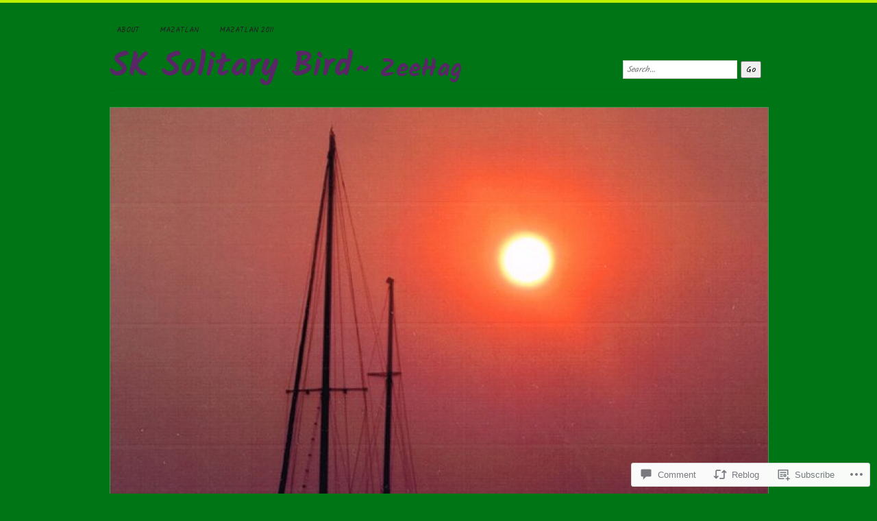

--- FILE ---
content_type: text/html; charset=UTF-8
request_url: https://sksolitarybird.org/2013/02/20/boat-boarded-inmexico-calleta-de-campos/
body_size: 23256
content:
<!DOCTYPE html>
<!--[if IE 7]>
<html id="ie7" lang="en">
<![endif]-->
<!--[if IE 8]>
<html id="ie8" lang="en">
<![endif]-->
<!--[if !(IE 7) & !(IE 8)]><!-->
<html lang="en">
<!--<![endif]-->
<head>
<meta charset="UTF-8" />
<meta name="viewport" content="width=device-width" />
<title>boat boarded in mexico, caleta de campos&#8230; | SK Solitary Bird</title>
<link rel="profile" href="http://gmpg.org/xfn/11" />
<link rel="pingback" href="https://sksolitarybird.org/xmlrpc.php" />
<!--[if lt IE 9]>
<script src="https://s0.wp.com/wp-content/themes/pub/chateau/js/html5.js?m=1315596887i" type="text/javascript"></script>
<![endif]-->
<script type="text/javascript">
  WebFontConfig = {"google":{"families":["Kalam:r,i,b,bi:latin,latin-ext","Kalam:b:latin,latin-ext"]},"api_url":"https:\/\/fonts-api.wp.com\/css"};
  (function() {
    var wf = document.createElement('script');
    wf.src = '/wp-content/plugins/custom-fonts/js/webfont.js';
    wf.type = 'text/javascript';
    wf.async = 'true';
    var s = document.getElementsByTagName('script')[0];
    s.parentNode.insertBefore(wf, s);
	})();
</script><style id="jetpack-custom-fonts-css">.wf-active #site-title, .wf-active #site-title a{font-size:49.4px;font-family:"Kalam",cursive;font-style:normal;font-weight:700}.wf-active body{font-family:"Kalam",cursive}.wf-active .post-info .post-com-count span{font-family:"Kalam",cursive}.wf-active .post-entry{font-family:"Kalam",cursive}.wf-active #upper-footer-widgets .widget_text, .wf-active #comments h3, .wf-active #error404, .wf-active #more-posts-inner h1, .wf-active #respond h3, .wf-active .more-posts .notice, .wf-active .more-posts .page-title, .wf-active .post-date, .wf-active .post-entry blockquote, .wf-active .post-entry cite, .wf-active .post-entry h3, .wf-active .post-extras strong, .wf-active .post-title h1, .wf-active .post-title h2{font-family:"Kalam",cursive;font-style:normal;font-weight:700}.wf-active #main-title #site-description{font-size:2.99em;font-family:"Kalam",cursive;font-style:normal;font-weight:700}.wf-active .post-title h1{font-size:3.9em;font-style:normal;font-weight:700}.wf-active .entry-format, .wf-active .more-posts h2.entry-format{font-size:2.47em;font-style:normal;font-weight:700}.wf-active .post-date{font-style:normal;font-weight:700}.wf-active .post-date strong{font-size:6.37em;font-weight:700;font-style:normal}.wf-active .post-date em{font-size:2.47em;font-style:normal;font-weight:700}.wf-active .post-date span{font-size:1.43em;font-style:normal;font-weight:700}.wf-active .post-extras strong{font-size:2.08em;font-weight:700;font-style:normal}.wf-active .post-entry h1{font-size:2.6em;font-family:"Kalam",cursive;font-style:normal;font-weight:700}.wf-active .post-entry h2{font-size:2.34em;font-family:"Kalam",cursive;font-style:normal;font-weight:700}.wf-active .post-entry h3{font-size:1.95em;font-family:"Kalam",cursive;font-style:normal;font-weight:700}.wf-active .post-entry h4{font-size:1.04em;font-family:"Kalam",cursive;font-style:normal;font-weight:700}.wf-active .post-entry h5, .wf-active .post-entry h6{font-size:1.04em;font-family:"Kalam",cursive;font-style:normal;font-weight:700}.wf-active .post-entry dt{font-weight:700;font-style:normal}.wf-active .post-entry blockquote{font-style:normal;font-weight:700}.wf-active .post-entry blockquote cite, .wf-active .post-entry blockquote em, .wf-active .post-entry blockquote i{font-style:normal;font-weight:700}.wf-active .post-entry blockquote p{font-size:2.21em;font-style:normal;font-weight:700}.wf-active .post-entry cite{font-size:1.82em;font-style:normal;font-weight:700}.wf-active #more-posts-inner h1{font-size:2.6em;font-weight:700;font-style:normal}.wf-active #comments h3 span{font-size:6.37em;font-style:normal;font-weight:700}.wf-active .sidebar-widget h1{font-size:1.17em;font-family:"Kalam",cursive;font-style:normal;font-weight:700}.wf-active #upper-footer-widgets .widget_text{font-style:normal;font-weight:700}.wf-active #upper-footer-widgets .widget_text h1{font-size:4.42em;font-weight:700;font-style:normal}.wf-active #upper-footer-widgets .widget_text p{font-size:2.34em;font-style:normal;font-weight:700}.wf-active .footer-widget-item h1{font-size:1.17em;font-weight:700;font-family:"Kalam",cursive;font-style:normal}.wf-active #error404 h1{font-size:9.1em;font-weight:700;font-style:normal}.wf-active #error404 p{font-size:2.47em;font-style:normal;font-weight:700}</style>
<meta name='robots' content='max-image-preview:large' />

<!-- Async WordPress.com Remote Login -->
<script id="wpcom_remote_login_js">
var wpcom_remote_login_extra_auth = '';
function wpcom_remote_login_remove_dom_node_id( element_id ) {
	var dom_node = document.getElementById( element_id );
	if ( dom_node ) { dom_node.parentNode.removeChild( dom_node ); }
}
function wpcom_remote_login_remove_dom_node_classes( class_name ) {
	var dom_nodes = document.querySelectorAll( '.' + class_name );
	for ( var i = 0; i < dom_nodes.length; i++ ) {
		dom_nodes[ i ].parentNode.removeChild( dom_nodes[ i ] );
	}
}
function wpcom_remote_login_final_cleanup() {
	wpcom_remote_login_remove_dom_node_classes( "wpcom_remote_login_msg" );
	wpcom_remote_login_remove_dom_node_id( "wpcom_remote_login_key" );
	wpcom_remote_login_remove_dom_node_id( "wpcom_remote_login_validate" );
	wpcom_remote_login_remove_dom_node_id( "wpcom_remote_login_js" );
	wpcom_remote_login_remove_dom_node_id( "wpcom_request_access_iframe" );
	wpcom_remote_login_remove_dom_node_id( "wpcom_request_access_styles" );
}

// Watch for messages back from the remote login
window.addEventListener( "message", function( e ) {
	if ( e.origin === "https://r-login.wordpress.com" ) {
		var data = {};
		try {
			data = JSON.parse( e.data );
		} catch( e ) {
			wpcom_remote_login_final_cleanup();
			return;
		}

		if ( data.msg === 'LOGIN' ) {
			// Clean up the login check iframe
			wpcom_remote_login_remove_dom_node_id( "wpcom_remote_login_key" );

			var id_regex = new RegExp( /^[0-9]+$/ );
			var token_regex = new RegExp( /^.*|.*|.*$/ );
			if (
				token_regex.test( data.token )
				&& id_regex.test( data.wpcomid )
			) {
				// We have everything we need to ask for a login
				var script = document.createElement( "script" );
				script.setAttribute( "id", "wpcom_remote_login_validate" );
				script.src = '/remote-login.php?wpcom_remote_login=validate'
					+ '&wpcomid=' + data.wpcomid
					+ '&token=' + encodeURIComponent( data.token )
					+ '&host=' + window.location.protocol
					+ '//' + window.location.hostname
					+ '&postid=536'
					+ '&is_singular=1';
				document.body.appendChild( script );
			}

			return;
		}

		// Safari ITP, not logged in, so redirect
		if ( data.msg === 'LOGIN-REDIRECT' ) {
			window.location = 'https://wordpress.com/log-in?redirect_to=' + window.location.href;
			return;
		}

		// Safari ITP, storage access failed, remove the request
		if ( data.msg === 'LOGIN-REMOVE' ) {
			var css_zap = 'html { -webkit-transition: margin-top 1s; transition: margin-top 1s; } /* 9001 */ html { margin-top: 0 !important; } * html body { margin-top: 0 !important; } @media screen and ( max-width: 782px ) { html { margin-top: 0 !important; } * html body { margin-top: 0 !important; } }';
			var style_zap = document.createElement( 'style' );
			style_zap.type = 'text/css';
			style_zap.appendChild( document.createTextNode( css_zap ) );
			document.body.appendChild( style_zap );

			var e = document.getElementById( 'wpcom_request_access_iframe' );
			e.parentNode.removeChild( e );

			document.cookie = 'wordpress_com_login_access=denied; path=/; max-age=31536000';

			return;
		}

		// Safari ITP
		if ( data.msg === 'REQUEST_ACCESS' ) {
			console.log( 'request access: safari' );

			// Check ITP iframe enable/disable knob
			if ( wpcom_remote_login_extra_auth !== 'safari_itp_iframe' ) {
				return;
			}

			// If we are in a "private window" there is no ITP.
			var private_window = false;
			try {
				var opendb = window.openDatabase( null, null, null, null );
			} catch( e ) {
				private_window = true;
			}

			if ( private_window ) {
				console.log( 'private window' );
				return;
			}

			var iframe = document.createElement( 'iframe' );
			iframe.id = 'wpcom_request_access_iframe';
			iframe.setAttribute( 'scrolling', 'no' );
			iframe.setAttribute( 'sandbox', 'allow-storage-access-by-user-activation allow-scripts allow-same-origin allow-top-navigation-by-user-activation' );
			iframe.src = 'https://r-login.wordpress.com/remote-login.php?wpcom_remote_login=request_access&origin=' + encodeURIComponent( data.origin ) + '&wpcomid=' + encodeURIComponent( data.wpcomid );

			var css = 'html { -webkit-transition: margin-top 1s; transition: margin-top 1s; } /* 9001 */ html { margin-top: 46px !important; } * html body { margin-top: 46px !important; } @media screen and ( max-width: 660px ) { html { margin-top: 71px !important; } * html body { margin-top: 71px !important; } #wpcom_request_access_iframe { display: block; height: 71px !important; } } #wpcom_request_access_iframe { border: 0px; height: 46px; position: fixed; top: 0; left: 0; width: 100%; min-width: 100%; z-index: 99999; background: #23282d; } ';

			var style = document.createElement( 'style' );
			style.type = 'text/css';
			style.id = 'wpcom_request_access_styles';
			style.appendChild( document.createTextNode( css ) );
			document.body.appendChild( style );

			document.body.appendChild( iframe );
		}

		if ( data.msg === 'DONE' ) {
			wpcom_remote_login_final_cleanup();
		}
	}
}, false );

// Inject the remote login iframe after the page has had a chance to load
// more critical resources
window.addEventListener( "DOMContentLoaded", function( e ) {
	var iframe = document.createElement( "iframe" );
	iframe.style.display = "none";
	iframe.setAttribute( "scrolling", "no" );
	iframe.setAttribute( "id", "wpcom_remote_login_key" );
	iframe.src = "https://r-login.wordpress.com/remote-login.php"
		+ "?wpcom_remote_login=key"
		+ "&origin=aHR0cHM6Ly9za3NvbGl0YXJ5YmlyZC5vcmc%3D"
		+ "&wpcomid=44555636"
		+ "&time=" + Math.floor( Date.now() / 1000 );
	document.body.appendChild( iframe );
}, false );
</script>
<link rel='dns-prefetch' href='//widgets.wp.com' />
<link rel='dns-prefetch' href='//s0.wp.com' />
<link rel="alternate" type="application/rss+xml" title="SK Solitary Bird &raquo; Feed" href="https://sksolitarybird.org/feed/" />
<link rel="alternate" type="application/rss+xml" title="SK Solitary Bird &raquo; Comments Feed" href="https://sksolitarybird.org/comments/feed/" />
<link rel="alternate" type="application/rss+xml" title="SK Solitary Bird &raquo; boat boarded in mexico, caleta de&nbsp;campos&#8230; Comments Feed" href="https://sksolitarybird.org/2013/02/20/boat-boarded-inmexico-calleta-de-campos/feed/" />
	<script type="text/javascript">
		/* <![CDATA[ */
		function addLoadEvent(func) {
			var oldonload = window.onload;
			if (typeof window.onload != 'function') {
				window.onload = func;
			} else {
				window.onload = function () {
					oldonload();
					func();
				}
			}
		}
		/* ]]> */
	</script>
	<link crossorigin='anonymous' rel='stylesheet' id='all-css-0-1' href='/wp-content/mu-plugins/likes/jetpack-likes.css?m=1743883414i&cssminify=yes' type='text/css' media='all' />
<style id='wp-emoji-styles-inline-css'>

	img.wp-smiley, img.emoji {
		display: inline !important;
		border: none !important;
		box-shadow: none !important;
		height: 1em !important;
		width: 1em !important;
		margin: 0 0.07em !important;
		vertical-align: -0.1em !important;
		background: none !important;
		padding: 0 !important;
	}
/*# sourceURL=wp-emoji-styles-inline-css */
</style>
<link crossorigin='anonymous' rel='stylesheet' id='all-css-2-1' href='/wp-content/plugins/gutenberg-core/v22.2.0/build/styles/block-library/style.css?m=1764855221i&cssminify=yes' type='text/css' media='all' />
<style id='wp-block-library-inline-css'>
.has-text-align-justify {
	text-align:justify;
}
.has-text-align-justify{text-align:justify;}

/*# sourceURL=wp-block-library-inline-css */
</style><style id='global-styles-inline-css'>
:root{--wp--preset--aspect-ratio--square: 1;--wp--preset--aspect-ratio--4-3: 4/3;--wp--preset--aspect-ratio--3-4: 3/4;--wp--preset--aspect-ratio--3-2: 3/2;--wp--preset--aspect-ratio--2-3: 2/3;--wp--preset--aspect-ratio--16-9: 16/9;--wp--preset--aspect-ratio--9-16: 9/16;--wp--preset--color--black: #000000;--wp--preset--color--cyan-bluish-gray: #abb8c3;--wp--preset--color--white: #ffffff;--wp--preset--color--pale-pink: #f78da7;--wp--preset--color--vivid-red: #cf2e2e;--wp--preset--color--luminous-vivid-orange: #ff6900;--wp--preset--color--luminous-vivid-amber: #fcb900;--wp--preset--color--light-green-cyan: #7bdcb5;--wp--preset--color--vivid-green-cyan: #00d084;--wp--preset--color--pale-cyan-blue: #8ed1fc;--wp--preset--color--vivid-cyan-blue: #0693e3;--wp--preset--color--vivid-purple: #9b51e0;--wp--preset--gradient--vivid-cyan-blue-to-vivid-purple: linear-gradient(135deg,rgb(6,147,227) 0%,rgb(155,81,224) 100%);--wp--preset--gradient--light-green-cyan-to-vivid-green-cyan: linear-gradient(135deg,rgb(122,220,180) 0%,rgb(0,208,130) 100%);--wp--preset--gradient--luminous-vivid-amber-to-luminous-vivid-orange: linear-gradient(135deg,rgb(252,185,0) 0%,rgb(255,105,0) 100%);--wp--preset--gradient--luminous-vivid-orange-to-vivid-red: linear-gradient(135deg,rgb(255,105,0) 0%,rgb(207,46,46) 100%);--wp--preset--gradient--very-light-gray-to-cyan-bluish-gray: linear-gradient(135deg,rgb(238,238,238) 0%,rgb(169,184,195) 100%);--wp--preset--gradient--cool-to-warm-spectrum: linear-gradient(135deg,rgb(74,234,220) 0%,rgb(151,120,209) 20%,rgb(207,42,186) 40%,rgb(238,44,130) 60%,rgb(251,105,98) 80%,rgb(254,248,76) 100%);--wp--preset--gradient--blush-light-purple: linear-gradient(135deg,rgb(255,206,236) 0%,rgb(152,150,240) 100%);--wp--preset--gradient--blush-bordeaux: linear-gradient(135deg,rgb(254,205,165) 0%,rgb(254,45,45) 50%,rgb(107,0,62) 100%);--wp--preset--gradient--luminous-dusk: linear-gradient(135deg,rgb(255,203,112) 0%,rgb(199,81,192) 50%,rgb(65,88,208) 100%);--wp--preset--gradient--pale-ocean: linear-gradient(135deg,rgb(255,245,203) 0%,rgb(182,227,212) 50%,rgb(51,167,181) 100%);--wp--preset--gradient--electric-grass: linear-gradient(135deg,rgb(202,248,128) 0%,rgb(113,206,126) 100%);--wp--preset--gradient--midnight: linear-gradient(135deg,rgb(2,3,129) 0%,rgb(40,116,252) 100%);--wp--preset--font-size--small: 13px;--wp--preset--font-size--medium: 20px;--wp--preset--font-size--large: 36px;--wp--preset--font-size--x-large: 42px;--wp--preset--font-family--albert-sans: 'Albert Sans', sans-serif;--wp--preset--font-family--alegreya: Alegreya, serif;--wp--preset--font-family--arvo: Arvo, serif;--wp--preset--font-family--bodoni-moda: 'Bodoni Moda', serif;--wp--preset--font-family--bricolage-grotesque: 'Bricolage Grotesque', sans-serif;--wp--preset--font-family--cabin: Cabin, sans-serif;--wp--preset--font-family--chivo: Chivo, sans-serif;--wp--preset--font-family--commissioner: Commissioner, sans-serif;--wp--preset--font-family--cormorant: Cormorant, serif;--wp--preset--font-family--courier-prime: 'Courier Prime', monospace;--wp--preset--font-family--crimson-pro: 'Crimson Pro', serif;--wp--preset--font-family--dm-mono: 'DM Mono', monospace;--wp--preset--font-family--dm-sans: 'DM Sans', sans-serif;--wp--preset--font-family--dm-serif-display: 'DM Serif Display', serif;--wp--preset--font-family--domine: Domine, serif;--wp--preset--font-family--eb-garamond: 'EB Garamond', serif;--wp--preset--font-family--epilogue: Epilogue, sans-serif;--wp--preset--font-family--fahkwang: Fahkwang, sans-serif;--wp--preset--font-family--figtree: Figtree, sans-serif;--wp--preset--font-family--fira-sans: 'Fira Sans', sans-serif;--wp--preset--font-family--fjalla-one: 'Fjalla One', sans-serif;--wp--preset--font-family--fraunces: Fraunces, serif;--wp--preset--font-family--gabarito: Gabarito, system-ui;--wp--preset--font-family--ibm-plex-mono: 'IBM Plex Mono', monospace;--wp--preset--font-family--ibm-plex-sans: 'IBM Plex Sans', sans-serif;--wp--preset--font-family--ibarra-real-nova: 'Ibarra Real Nova', serif;--wp--preset--font-family--instrument-serif: 'Instrument Serif', serif;--wp--preset--font-family--inter: Inter, sans-serif;--wp--preset--font-family--josefin-sans: 'Josefin Sans', sans-serif;--wp--preset--font-family--jost: Jost, sans-serif;--wp--preset--font-family--libre-baskerville: 'Libre Baskerville', serif;--wp--preset--font-family--libre-franklin: 'Libre Franklin', sans-serif;--wp--preset--font-family--literata: Literata, serif;--wp--preset--font-family--lora: Lora, serif;--wp--preset--font-family--merriweather: Merriweather, serif;--wp--preset--font-family--montserrat: Montserrat, sans-serif;--wp--preset--font-family--newsreader: Newsreader, serif;--wp--preset--font-family--noto-sans-mono: 'Noto Sans Mono', sans-serif;--wp--preset--font-family--nunito: Nunito, sans-serif;--wp--preset--font-family--open-sans: 'Open Sans', sans-serif;--wp--preset--font-family--overpass: Overpass, sans-serif;--wp--preset--font-family--pt-serif: 'PT Serif', serif;--wp--preset--font-family--petrona: Petrona, serif;--wp--preset--font-family--piazzolla: Piazzolla, serif;--wp--preset--font-family--playfair-display: 'Playfair Display', serif;--wp--preset--font-family--plus-jakarta-sans: 'Plus Jakarta Sans', sans-serif;--wp--preset--font-family--poppins: Poppins, sans-serif;--wp--preset--font-family--raleway: Raleway, sans-serif;--wp--preset--font-family--roboto: Roboto, sans-serif;--wp--preset--font-family--roboto-slab: 'Roboto Slab', serif;--wp--preset--font-family--rubik: Rubik, sans-serif;--wp--preset--font-family--rufina: Rufina, serif;--wp--preset--font-family--sora: Sora, sans-serif;--wp--preset--font-family--source-sans-3: 'Source Sans 3', sans-serif;--wp--preset--font-family--source-serif-4: 'Source Serif 4', serif;--wp--preset--font-family--space-mono: 'Space Mono', monospace;--wp--preset--font-family--syne: Syne, sans-serif;--wp--preset--font-family--texturina: Texturina, serif;--wp--preset--font-family--urbanist: Urbanist, sans-serif;--wp--preset--font-family--work-sans: 'Work Sans', sans-serif;--wp--preset--spacing--20: 0.44rem;--wp--preset--spacing--30: 0.67rem;--wp--preset--spacing--40: 1rem;--wp--preset--spacing--50: 1.5rem;--wp--preset--spacing--60: 2.25rem;--wp--preset--spacing--70: 3.38rem;--wp--preset--spacing--80: 5.06rem;--wp--preset--shadow--natural: 6px 6px 9px rgba(0, 0, 0, 0.2);--wp--preset--shadow--deep: 12px 12px 50px rgba(0, 0, 0, 0.4);--wp--preset--shadow--sharp: 6px 6px 0px rgba(0, 0, 0, 0.2);--wp--preset--shadow--outlined: 6px 6px 0px -3px rgb(255, 255, 255), 6px 6px rgb(0, 0, 0);--wp--preset--shadow--crisp: 6px 6px 0px rgb(0, 0, 0);}:where(.is-layout-flex){gap: 0.5em;}:where(.is-layout-grid){gap: 0.5em;}body .is-layout-flex{display: flex;}.is-layout-flex{flex-wrap: wrap;align-items: center;}.is-layout-flex > :is(*, div){margin: 0;}body .is-layout-grid{display: grid;}.is-layout-grid > :is(*, div){margin: 0;}:where(.wp-block-columns.is-layout-flex){gap: 2em;}:where(.wp-block-columns.is-layout-grid){gap: 2em;}:where(.wp-block-post-template.is-layout-flex){gap: 1.25em;}:where(.wp-block-post-template.is-layout-grid){gap: 1.25em;}.has-black-color{color: var(--wp--preset--color--black) !important;}.has-cyan-bluish-gray-color{color: var(--wp--preset--color--cyan-bluish-gray) !important;}.has-white-color{color: var(--wp--preset--color--white) !important;}.has-pale-pink-color{color: var(--wp--preset--color--pale-pink) !important;}.has-vivid-red-color{color: var(--wp--preset--color--vivid-red) !important;}.has-luminous-vivid-orange-color{color: var(--wp--preset--color--luminous-vivid-orange) !important;}.has-luminous-vivid-amber-color{color: var(--wp--preset--color--luminous-vivid-amber) !important;}.has-light-green-cyan-color{color: var(--wp--preset--color--light-green-cyan) !important;}.has-vivid-green-cyan-color{color: var(--wp--preset--color--vivid-green-cyan) !important;}.has-pale-cyan-blue-color{color: var(--wp--preset--color--pale-cyan-blue) !important;}.has-vivid-cyan-blue-color{color: var(--wp--preset--color--vivid-cyan-blue) !important;}.has-vivid-purple-color{color: var(--wp--preset--color--vivid-purple) !important;}.has-black-background-color{background-color: var(--wp--preset--color--black) !important;}.has-cyan-bluish-gray-background-color{background-color: var(--wp--preset--color--cyan-bluish-gray) !important;}.has-white-background-color{background-color: var(--wp--preset--color--white) !important;}.has-pale-pink-background-color{background-color: var(--wp--preset--color--pale-pink) !important;}.has-vivid-red-background-color{background-color: var(--wp--preset--color--vivid-red) !important;}.has-luminous-vivid-orange-background-color{background-color: var(--wp--preset--color--luminous-vivid-orange) !important;}.has-luminous-vivid-amber-background-color{background-color: var(--wp--preset--color--luminous-vivid-amber) !important;}.has-light-green-cyan-background-color{background-color: var(--wp--preset--color--light-green-cyan) !important;}.has-vivid-green-cyan-background-color{background-color: var(--wp--preset--color--vivid-green-cyan) !important;}.has-pale-cyan-blue-background-color{background-color: var(--wp--preset--color--pale-cyan-blue) !important;}.has-vivid-cyan-blue-background-color{background-color: var(--wp--preset--color--vivid-cyan-blue) !important;}.has-vivid-purple-background-color{background-color: var(--wp--preset--color--vivid-purple) !important;}.has-black-border-color{border-color: var(--wp--preset--color--black) !important;}.has-cyan-bluish-gray-border-color{border-color: var(--wp--preset--color--cyan-bluish-gray) !important;}.has-white-border-color{border-color: var(--wp--preset--color--white) !important;}.has-pale-pink-border-color{border-color: var(--wp--preset--color--pale-pink) !important;}.has-vivid-red-border-color{border-color: var(--wp--preset--color--vivid-red) !important;}.has-luminous-vivid-orange-border-color{border-color: var(--wp--preset--color--luminous-vivid-orange) !important;}.has-luminous-vivid-amber-border-color{border-color: var(--wp--preset--color--luminous-vivid-amber) !important;}.has-light-green-cyan-border-color{border-color: var(--wp--preset--color--light-green-cyan) !important;}.has-vivid-green-cyan-border-color{border-color: var(--wp--preset--color--vivid-green-cyan) !important;}.has-pale-cyan-blue-border-color{border-color: var(--wp--preset--color--pale-cyan-blue) !important;}.has-vivid-cyan-blue-border-color{border-color: var(--wp--preset--color--vivid-cyan-blue) !important;}.has-vivid-purple-border-color{border-color: var(--wp--preset--color--vivid-purple) !important;}.has-vivid-cyan-blue-to-vivid-purple-gradient-background{background: var(--wp--preset--gradient--vivid-cyan-blue-to-vivid-purple) !important;}.has-light-green-cyan-to-vivid-green-cyan-gradient-background{background: var(--wp--preset--gradient--light-green-cyan-to-vivid-green-cyan) !important;}.has-luminous-vivid-amber-to-luminous-vivid-orange-gradient-background{background: var(--wp--preset--gradient--luminous-vivid-amber-to-luminous-vivid-orange) !important;}.has-luminous-vivid-orange-to-vivid-red-gradient-background{background: var(--wp--preset--gradient--luminous-vivid-orange-to-vivid-red) !important;}.has-very-light-gray-to-cyan-bluish-gray-gradient-background{background: var(--wp--preset--gradient--very-light-gray-to-cyan-bluish-gray) !important;}.has-cool-to-warm-spectrum-gradient-background{background: var(--wp--preset--gradient--cool-to-warm-spectrum) !important;}.has-blush-light-purple-gradient-background{background: var(--wp--preset--gradient--blush-light-purple) !important;}.has-blush-bordeaux-gradient-background{background: var(--wp--preset--gradient--blush-bordeaux) !important;}.has-luminous-dusk-gradient-background{background: var(--wp--preset--gradient--luminous-dusk) !important;}.has-pale-ocean-gradient-background{background: var(--wp--preset--gradient--pale-ocean) !important;}.has-electric-grass-gradient-background{background: var(--wp--preset--gradient--electric-grass) !important;}.has-midnight-gradient-background{background: var(--wp--preset--gradient--midnight) !important;}.has-small-font-size{font-size: var(--wp--preset--font-size--small) !important;}.has-medium-font-size{font-size: var(--wp--preset--font-size--medium) !important;}.has-large-font-size{font-size: var(--wp--preset--font-size--large) !important;}.has-x-large-font-size{font-size: var(--wp--preset--font-size--x-large) !important;}.has-albert-sans-font-family{font-family: var(--wp--preset--font-family--albert-sans) !important;}.has-alegreya-font-family{font-family: var(--wp--preset--font-family--alegreya) !important;}.has-arvo-font-family{font-family: var(--wp--preset--font-family--arvo) !important;}.has-bodoni-moda-font-family{font-family: var(--wp--preset--font-family--bodoni-moda) !important;}.has-bricolage-grotesque-font-family{font-family: var(--wp--preset--font-family--bricolage-grotesque) !important;}.has-cabin-font-family{font-family: var(--wp--preset--font-family--cabin) !important;}.has-chivo-font-family{font-family: var(--wp--preset--font-family--chivo) !important;}.has-commissioner-font-family{font-family: var(--wp--preset--font-family--commissioner) !important;}.has-cormorant-font-family{font-family: var(--wp--preset--font-family--cormorant) !important;}.has-courier-prime-font-family{font-family: var(--wp--preset--font-family--courier-prime) !important;}.has-crimson-pro-font-family{font-family: var(--wp--preset--font-family--crimson-pro) !important;}.has-dm-mono-font-family{font-family: var(--wp--preset--font-family--dm-mono) !important;}.has-dm-sans-font-family{font-family: var(--wp--preset--font-family--dm-sans) !important;}.has-dm-serif-display-font-family{font-family: var(--wp--preset--font-family--dm-serif-display) !important;}.has-domine-font-family{font-family: var(--wp--preset--font-family--domine) !important;}.has-eb-garamond-font-family{font-family: var(--wp--preset--font-family--eb-garamond) !important;}.has-epilogue-font-family{font-family: var(--wp--preset--font-family--epilogue) !important;}.has-fahkwang-font-family{font-family: var(--wp--preset--font-family--fahkwang) !important;}.has-figtree-font-family{font-family: var(--wp--preset--font-family--figtree) !important;}.has-fira-sans-font-family{font-family: var(--wp--preset--font-family--fira-sans) !important;}.has-fjalla-one-font-family{font-family: var(--wp--preset--font-family--fjalla-one) !important;}.has-fraunces-font-family{font-family: var(--wp--preset--font-family--fraunces) !important;}.has-gabarito-font-family{font-family: var(--wp--preset--font-family--gabarito) !important;}.has-ibm-plex-mono-font-family{font-family: var(--wp--preset--font-family--ibm-plex-mono) !important;}.has-ibm-plex-sans-font-family{font-family: var(--wp--preset--font-family--ibm-plex-sans) !important;}.has-ibarra-real-nova-font-family{font-family: var(--wp--preset--font-family--ibarra-real-nova) !important;}.has-instrument-serif-font-family{font-family: var(--wp--preset--font-family--instrument-serif) !important;}.has-inter-font-family{font-family: var(--wp--preset--font-family--inter) !important;}.has-josefin-sans-font-family{font-family: var(--wp--preset--font-family--josefin-sans) !important;}.has-jost-font-family{font-family: var(--wp--preset--font-family--jost) !important;}.has-libre-baskerville-font-family{font-family: var(--wp--preset--font-family--libre-baskerville) !important;}.has-libre-franklin-font-family{font-family: var(--wp--preset--font-family--libre-franklin) !important;}.has-literata-font-family{font-family: var(--wp--preset--font-family--literata) !important;}.has-lora-font-family{font-family: var(--wp--preset--font-family--lora) !important;}.has-merriweather-font-family{font-family: var(--wp--preset--font-family--merriweather) !important;}.has-montserrat-font-family{font-family: var(--wp--preset--font-family--montserrat) !important;}.has-newsreader-font-family{font-family: var(--wp--preset--font-family--newsreader) !important;}.has-noto-sans-mono-font-family{font-family: var(--wp--preset--font-family--noto-sans-mono) !important;}.has-nunito-font-family{font-family: var(--wp--preset--font-family--nunito) !important;}.has-open-sans-font-family{font-family: var(--wp--preset--font-family--open-sans) !important;}.has-overpass-font-family{font-family: var(--wp--preset--font-family--overpass) !important;}.has-pt-serif-font-family{font-family: var(--wp--preset--font-family--pt-serif) !important;}.has-petrona-font-family{font-family: var(--wp--preset--font-family--petrona) !important;}.has-piazzolla-font-family{font-family: var(--wp--preset--font-family--piazzolla) !important;}.has-playfair-display-font-family{font-family: var(--wp--preset--font-family--playfair-display) !important;}.has-plus-jakarta-sans-font-family{font-family: var(--wp--preset--font-family--plus-jakarta-sans) !important;}.has-poppins-font-family{font-family: var(--wp--preset--font-family--poppins) !important;}.has-raleway-font-family{font-family: var(--wp--preset--font-family--raleway) !important;}.has-roboto-font-family{font-family: var(--wp--preset--font-family--roboto) !important;}.has-roboto-slab-font-family{font-family: var(--wp--preset--font-family--roboto-slab) !important;}.has-rubik-font-family{font-family: var(--wp--preset--font-family--rubik) !important;}.has-rufina-font-family{font-family: var(--wp--preset--font-family--rufina) !important;}.has-sora-font-family{font-family: var(--wp--preset--font-family--sora) !important;}.has-source-sans-3-font-family{font-family: var(--wp--preset--font-family--source-sans-3) !important;}.has-source-serif-4-font-family{font-family: var(--wp--preset--font-family--source-serif-4) !important;}.has-space-mono-font-family{font-family: var(--wp--preset--font-family--space-mono) !important;}.has-syne-font-family{font-family: var(--wp--preset--font-family--syne) !important;}.has-texturina-font-family{font-family: var(--wp--preset--font-family--texturina) !important;}.has-urbanist-font-family{font-family: var(--wp--preset--font-family--urbanist) !important;}.has-work-sans-font-family{font-family: var(--wp--preset--font-family--work-sans) !important;}
/*# sourceURL=global-styles-inline-css */
</style>

<style id='classic-theme-styles-inline-css'>
/*! This file is auto-generated */
.wp-block-button__link{color:#fff;background-color:#32373c;border-radius:9999px;box-shadow:none;text-decoration:none;padding:calc(.667em + 2px) calc(1.333em + 2px);font-size:1.125em}.wp-block-file__button{background:#32373c;color:#fff;text-decoration:none}
/*# sourceURL=/wp-includes/css/classic-themes.min.css */
</style>
<link crossorigin='anonymous' rel='stylesheet' id='all-css-4-1' href='/_static/??-eJx9j9sOwjAIhl/[base64]&cssminify=yes' type='text/css' media='all' />
<link rel='stylesheet' id='verbum-gutenberg-css-css' href='https://widgets.wp.com/verbum-block-editor/block-editor.css?ver=1738686361' media='all' />
<link crossorigin='anonymous' rel='stylesheet' id='all-css-6-1' href='/_static/??-eJx9i9EKwjAMAH/IGOZk4oP4LV2IXSVNypoy9vdOfFGEvd3BHS4FyNRZHX3izBVLG5Gm4BwaVl+Fj1TrAffDpPSJYSlk+W/JDYq0mLTizKNY3DDiVn3p3hTZQIyCJ9MfgYeENL/Xe751l3M3XPv+NDxf5D5QTQ==&cssminify=yes' type='text/css' media='all' />
<link crossorigin='anonymous' rel='stylesheet' id='print-css-7-1' href='/wp-content/mu-plugins/global-print/global-print.css?m=1465851035i&cssminify=yes' type='text/css' media='print' />
<style id='jetpack-global-styles-frontend-style-inline-css'>
:root { --font-headings: unset; --font-base: unset; --font-headings-default: -apple-system,BlinkMacSystemFont,"Segoe UI",Roboto,Oxygen-Sans,Ubuntu,Cantarell,"Helvetica Neue",sans-serif; --font-base-default: -apple-system,BlinkMacSystemFont,"Segoe UI",Roboto,Oxygen-Sans,Ubuntu,Cantarell,"Helvetica Neue",sans-serif;}
/*# sourceURL=jetpack-global-styles-frontend-style-inline-css */
</style>
<link crossorigin='anonymous' rel='stylesheet' id='all-css-10-1' href='/_static/??-eJyNjcEKwjAQRH/IuFRT6kX8FNkmS5K6yQY3Qfx7bfEiXrwM82B4A49qnJRGpUHupnIPqSgs1Cq624chi6zhO5OCRryTR++fW00l7J3qDv43XVNxoOISsmEJol/wY2uR8vs3WggsM/I6uOTzMI3Hw8lOg11eUT1JKA==&cssminify=yes' type='text/css' media='all' />
<script type="text/javascript" id="wpcom-actionbar-placeholder-js-extra">
/* <![CDATA[ */
var actionbardata = {"siteID":"44555636","postID":"536","siteURL":"https://sksolitarybird.org","xhrURL":"https://sksolitarybird.org/wp-admin/admin-ajax.php","nonce":"2b992cfbfc","isLoggedIn":"","statusMessage":"","subsEmailDefault":"instantly","proxyScriptUrl":"https://s0.wp.com/wp-content/js/wpcom-proxy-request.js?m=1513050504i&amp;ver=20211021","shortlink":"https://wp.me/p30WXi-8E","i18n":{"followedText":"New posts from this site will now appear in your \u003Ca href=\"https://wordpress.com/reader\"\u003EReader\u003C/a\u003E","foldBar":"Collapse this bar","unfoldBar":"Expand this bar","shortLinkCopied":"Shortlink copied to clipboard."}};
//# sourceURL=wpcom-actionbar-placeholder-js-extra
/* ]]> */
</script>
<script type="text/javascript" id="jetpack-mu-wpcom-settings-js-before">
/* <![CDATA[ */
var JETPACK_MU_WPCOM_SETTINGS = {"assetsUrl":"https://s0.wp.com/wp-content/mu-plugins/jetpack-mu-wpcom-plugin/moon/jetpack_vendor/automattic/jetpack-mu-wpcom/src/build/"};
//# sourceURL=jetpack-mu-wpcom-settings-js-before
/* ]]> */
</script>
<script crossorigin='anonymous' type='text/javascript'  src='/wp-content/js/rlt-proxy.js?m=1720530689i'></script>
<script type="text/javascript" id="rlt-proxy-js-after">
/* <![CDATA[ */
	rltInitialize( {"token":null,"iframeOrigins":["https:\/\/widgets.wp.com"]} );
//# sourceURL=rlt-proxy-js-after
/* ]]> */
</script>
<link rel="EditURI" type="application/rsd+xml" title="RSD" href="https://sksolitarybird.wordpress.com/xmlrpc.php?rsd" />
<meta name="generator" content="WordPress.com" />
<link rel="canonical" href="https://sksolitarybird.org/2013/02/20/boat-boarded-inmexico-calleta-de-campos/" />
<link rel='shortlink' href='https://wp.me/p30WXi-8E' />
<link rel="alternate" type="application/json+oembed" href="https://public-api.wordpress.com/oembed/?format=json&amp;url=https%3A%2F%2Fsksolitarybird.org%2F2013%2F02%2F20%2Fboat-boarded-inmexico-calleta-de-campos%2F&amp;for=wpcom-auto-discovery" /><link rel="alternate" type="application/xml+oembed" href="https://public-api.wordpress.com/oembed/?format=xml&amp;url=https%3A%2F%2Fsksolitarybird.org%2F2013%2F02%2F20%2Fboat-boarded-inmexico-calleta-de-campos%2F&amp;for=wpcom-auto-discovery" />
<!-- Jetpack Open Graph Tags -->
<meta property="og:type" content="article" />
<meta property="og:title" content="boat boarded in mexico, caleta de campos&#8230;" />
<meta property="og:url" content="https://sksolitarybird.org/2013/02/20/boat-boarded-inmexico-calleta-de-campos/" />
<meta property="og:description" content="from latitude 38 today: [quote] Moontide Crew Robbed at Gunpoint February 20, 2013 – Caleta de Campos, Mexico In disturbing news, Bill Lilly and his partner Judy Lang reported their Lagoon 470 Moon…" />
<meta property="article:published_time" content="2013-02-20T20:16:48+00:00" />
<meta property="article:modified_time" content="2013-02-20T20:17:41+00:00" />
<meta property="og:site_name" content="SK Solitary Bird" />
<meta property="og:image" content="https://sksolitarybird.org/wp-content/uploads/2019/01/cropped-cropped-cropped-1533862_713943878617806_234851646_n.jpg?w=200" />
<meta property="og:image:width" content="200" />
<meta property="og:image:height" content="200" />
<meta property="og:image:alt" content="" />
<meta property="og:locale" content="en_US" />
<meta property="article:publisher" content="https://www.facebook.com/WordPresscom" />
<meta name="twitter:text:title" content="boat boarded in mexico, caleta de&nbsp;campos&#8230;" />
<meta name="twitter:image" content="https://sksolitarybird.org/wp-content/uploads/2019/01/cropped-cropped-cropped-1533862_713943878617806_234851646_n.jpg?w=240" />
<meta name="twitter:card" content="summary" />

<!-- End Jetpack Open Graph Tags -->
<link rel='openid.server' href='https://sksolitarybird.org/?openidserver=1' />
<link rel='openid.delegate' href='https://sksolitarybird.org/' />
<link rel="search" type="application/opensearchdescription+xml" href="https://sksolitarybird.org/osd.xml" title="SK Solitary Bird" />
<link rel="search" type="application/opensearchdescription+xml" href="https://s1.wp.com/opensearch.xml" title="WordPress.com" />
<meta name="theme-color" content="#007515" />

		<style type="text/css">
		#menu li,
		.post-date em,
		.sticky .entry-format,
		.more-posts .sticky h2.entry-format,
		.more-posts h2.entry-format,
		#comments h3 span {
			background-color: #007515;
		}

		#menu a {
			border-color: #007515		}
		</style>
<meta name="description" content="from latitude 38 today: [quote] Moontide Crew Robbed at Gunpoint February 20, 2013 – Caleta de Campos, Mexico In disturbing news, Bill Lilly and his partner Judy Lang reported their Lagoon 470 Moontide was boarded by three armed men at about 2 a.m. yesterday while they were at anchor at Caleta de Campos, where they&hellip;" />
		<style type="text/css">
					#site-title a,
			#site-description {
				color: #592766 !important;
			}
			</style>
	<style type="text/css" id="custom-background-css">
body.custom-background { background-color: #007515; }
</style>
	<style type="text/css" id="custom-colors-css">	#menu li {
		background: transparent;
	}
	#menu a {
		border-color: transparent;
	}
	#search #s {
		background: #fff;
	}
#menu a { color: #232323;}
#menu ul ul a,#menu ul ul a:hover,#page #menu a:hover, .post-entry a:hover, .post-extras .post-edit-link:hover { color: #7F7F7F;}
#main-title #site-title a, #more-posts-inner a { color: #000000;}
.sticky .entry-format, .more-posts .sticky h2.entry-format, .more-posts h2.entry-format, .featured { color: #000000;}
.post-date { color: #000000;}
#page #menu a:hover, .post-entry a:hover, .post-extras .post-edit-link:hover { color: #000000;}
a.entry-format-link, a.entry-format-link:visited { color: #000000;}
.post-extras a:hover { color: #000000;}
#comments h3 { color: #000000;}
#comments li.pingback a,.comment-text p a:hover { color: #000000;}
.comment-text .reply-link a { color: #000000;}
.comment-author,.comment-author a { color: #000000;}
#comments #reply-title a, #comment-nav-above a, #comment-nav-below a, .comment-text table a { color: #000000;}
.comment-text p a:hover { color: #000000;}
.post-entry .more-link { color: #000000;}
.post-info a:hover { color: #000000;}
.sidebar-widget a:hover { color: #000000;}
.sidebar-widget { color: #000000;}
.featured a { color: #000000;}
#main-title #site-description { color: #232323;}
.post-info { color: #232323;}
.post-date span { color: #0C0C0C;}
.post-info .post-com-count a { color: #232323;}
#main-image { border-color: #ddd;}
#main-image { border-color: rgba( 221, 221, 221, 0.3 );}
#main-image img { border-color: #ddd;}
#main-image img { border-color: rgba( 221, 221, 221, 0.3 );}
.post-title h1 { border-color: #ddd;}
.post-title h1 { border-color: rgba( 221, 221, 221, 0.3 );}
#content,.content-sidebar #content { border-color: #ddd;}
#content,.content-sidebar #content { border-color: rgba( 221, 221, 221, 0.3 );}
.sidebar-widget li { border-color: #ddd;}
.sidebar-widget li { border-color: rgba( 221, 221, 221, 0.3 );}
.more-posts .page-title, .more-posts .notice { border-color: #ddd;}
.more-posts .page-title, .more-posts .notice { border-color: rgba( 221, 221, 221, 0.3 );}
#more-posts-inner span { border-color: #ddd;}
#more-posts-inner span { border-color: rgba( 221, 221, 221, 0.3 );}
#menu .current-menu-item > a, #menu .current_page_item > a, #menu .current-menu-ancestor > a { border-top-color: #ddd;}
#menu .current-menu-item > a, #menu .current_page_item > a, #menu .current-menu-ancestor > a { border-top-color: rgba( 221, 221, 221, 0.3 );}
.single .post { border-color: #ddd;}
.single .post { border-color: rgba( 221, 221, 221, 0.3 );}
.post-extras strong { border-color: #ddd;}
.post-extras strong { border-color: rgba( 221, 221, 221, 0.3 );}
.comment-text { border-color: #ddd;}
.comment-text { border-color: rgba( 221, 221, 221, 0.3 );}
#comments li { border-color: #ddd;}
#comments li { border-color: rgba( 221, 221, 221, 0.3 );}
.post-entry { color: #000000;}
.sidebar-widget a { color: #000000;}
.post-extras { color: #000000;}
.post-extras p a { color: #000000;}
#more-posts-inner article { color: #0C0C0C;}
.comment-text p { color: #0C0C0C;}
#menu .current-menu-item > a, #menu .current_page_item > a, #menu .current-menu-ancestor > a { border-bottom-color: #ccc;}
#menu .current-menu-item > a, #menu .current_page_item > a, #menu .current-menu-ancestor > a { border-bottom-color: rgba( 204, 204, 204, 0.3 );}
#comments #respond h3 { border-color: #ccc;}
#comments #respond h3 { border-color: rgba( 204, 204, 204, 0.3 );}
#comments h3 { border-bottom: #ccc;}
#comments h3 { border-bottom: rgba( 204, 204, 204, 0.3 );}
.sidebar-widget li  { color: #000000;}
.wp-caption .wp-caption-text:before,.wp-caption .wp-caption-text, .gallery-caption { color: #0C0C0C;}
.more-posts .page-title, .more-posts .notice { color: #0C0C0C;}
#comments li.pingback .comment-text .edit-comment a { color: #0C0C0C;}
#copyright a { color: #919191;}
#page { background-image: #668C4D;}
.sticky .entry-format, .more-posts .sticky h2.entry-format, .more-posts h2.entry-format, .featured { background-color: #668C4D;}
.post-date em { background-color: #668C4D;}
#main-image { border-color: #668C4D;}
#main-image { border-color: rgba( 102, 140, 77, 0.1 );}
.post-info a { color: #0F0A0C;}
.sidebar-widget h1 { color: #0F0A0C;}
.sidebar-widget h1, #subscribe-item h1 { color: #0F0A0C;}
.post-entry h3, #comments .comment-text h3 { color: #0F0A0C;}
.post-entry blockquote p, .comment-text blockquote p { color: #0F0A0C;}
#main-title #site-title a:hover { color: #090F00;}
.post-title h1,.post-title h1 a { color: #090F00;}
#page { border-color: #BEF202;}
.more-posts .page-title em { color: #090F00;}
.sidebar-widget a:active { color: #090F00;}
#page .post-edit-link a { color: #090F00;}
#menu .current-menu-item > a, #menu .current_page_item > a, #menu .current-menu-ancestor > a { color: #090F00;}
.post-title h1, .post-entry a, .post-extras .post-edit-link, #more-posts-inner a:hover { color: #090F00;}
#comments #respond h3 { color: #090F00;}
#nav-below a:active { color: #536B00;}
.comment-author a:hover { color: #090F00;}
.comment-text p a { color: #090F00;}
.post-entry .more-link:hover { color: #090F00;}
#comments li a:hover { color: #090F00;}
</style>
<link rel="icon" href="https://sksolitarybird.org/wp-content/uploads/2019/01/cropped-cropped-cropped-1533862_713943878617806_234851646_n.jpg?w=32" sizes="32x32" />
<link rel="icon" href="https://sksolitarybird.org/wp-content/uploads/2019/01/cropped-cropped-cropped-1533862_713943878617806_234851646_n.jpg?w=192" sizes="192x192" />
<link rel="apple-touch-icon" href="https://sksolitarybird.org/wp-content/uploads/2019/01/cropped-cropped-cropped-1533862_713943878617806_234851646_n.jpg?w=180" />
<meta name="msapplication-TileImage" content="https://sksolitarybird.org/wp-content/uploads/2019/01/cropped-cropped-cropped-1533862_713943878617806_234851646_n.jpg?w=270" />
			<link rel="stylesheet" id="custom-css-css" type="text/css" href="https://s0.wp.com/?custom-css=1&#038;csblog=30WXi&#038;cscache=6&#038;csrev=3" />
			</head>

<body class="wp-singular post-template-default single single-post postid-536 single-format-standard custom-background wp-theme-pubchateau customizer-styles-applied two-column sidebar-content jetpack-reblog-enabled custom-colors">
<div id="page" class="hfeed">
		<div id="page-inner">
		<header id="branding" role="banner">
			<nav id="menu" role="navigation">
				<ul class="menu clear-fix">
<li class="page_item page-item-103"><a href="https://sksolitarybird.org/about-2/">About</a></li>
<li class="page_item page-item-108"><a href="https://sksolitarybird.org/108-2/">mazatlan</a></li>
<li class="page_item page-item-36"><a href="https://sksolitarybird.org/track-solitary-bird-to-mazatlan/">Mazatlan 2011</a></li>
</ul>
			</nav><!-- end #menu -->

			<div id="main-title">
				<hgroup>
					<h1 id="site-title"><a href="https://sksolitarybird.org/" title="SK Solitary Bird" rel="home">SK Solitary Bird</a></h1>
												<h2 id="site-description">~ ZeeHag</h2>
									</hgroup>
			</div><!-- end #main-title -->

							<div id="search">
					
<form method="get" action="https://sksolitarybird.org//" >
	<div>
		<label for="s" class="assistive-text">Search:</label>
		<input type="text" value="Search&hellip;" name="s" id="s" onfocus="this.value=''" />
		<input type="submit" name="search" value="Go" />
	</div>
</form>
				</div><!-- end #search -->
			
			<div id="main-image">
							<a href="https://sksolitarybird.org/">
													<img src="https://sksolitarybird.org/wp-content/uploads/2014/05/cropped-1533862_713943878617806_234851646_n.jpg" width="960" height="1084" alt="SK Solitary Bird" title="SK Solitary Bird" />
									</a>
						</div><!-- end #main-image -->
		</header><!-- #branding -->
		<div id="main" class="clear-fix">

	<div id="primary">
		<div id="content" class="clear-fix">

		
			<article id="post-536" class="post-536 post type-post status-publish format-standard hentry category-uncategorized">
	<header class="post-title">
				<h1>boat boarded in mexico, caleta de&nbsp;campos&#8230;</h1>			<a href="https://sksolitarybird.org/2013/02/20/boat-boarded-inmexico-calleta-de-campos/" class="post-permalink">		<p class="post-date">
			<strong>20</strong>
			<em>Wednesday</em>
			<span>Feb 2013</span>
		</p>
	</a>
	<div class="post-info clear-fix">
		<p>
			Posted <span class="by-author"> by <span class="author vcard"><a class="url fn n" href="https://sksolitarybird.org/author/zeehag/" title="View all posts by zeehag" rel="author">zeehag</a></span></span> in <a href="https://sksolitarybird.org/category/uncategorized/" rel="category tag">Uncategorized</a>		</p>
		<p class="post-com-count">
			<strong>&asymp; <a href="https://sksolitarybird.org/2013/02/20/boat-boarded-inmexico-calleta-de-campos/#comments">2 Comments</a></strong>
		</p>
	</div><!-- end .post-info -->
	</header><!-- end .post-title -->

	<div class="post-content clear-fix">
			<div class="post-extras">
					</div><!-- end .post-extras -->

		<div class="post-entry">
			<p>from latitude 38 today:<br />
[quote]<br />
Moontide Crew Robbed at Gunpoint</p>
<p>February 20, 2013 – Caleta de Campos, Mexico</p>
<p>In disturbing news, Bill Lilly and his partner Judy Lang reported their Lagoon 470 Moontide was boarded by three armed men at about 2 a.m. yesterday while they were at anchor at Caleta de Campos, where they had stopped on their way from Zihua to Mazanillo. &#8220;I was awakened by banging on the sliding door into the salon,&#8221; Bill reports, &#8220;and like an idiot, I opened it — at which time a gun was put in my face. Three young men ransacked the boat looking for cash. I gave them what I had, and they went through the boat taking my navigation computer, a cell phone, cameras and booze.&#8221; A veteran of many Ha-Ha&#8217;s, and number one on the list for this fall&#8217;s Ha-Ha, Lily reports that he and Judy were unharmed, but got a heavy dose of adrenaline when &#8220;looking down the barrels of pistols.&#8221;</p>
<p>Caleta de Campos is the same anchorage where Blair Grinols&#8217;s 45-ft cat Capricorn Cat was boarded about 10 years ago by an armed man claiming to be police. Thanks to the area&#8217;s having a hinky reputation, we&#8217;ve always made straight shots between Zihua and Manzanillo. Given what happened to Moontide, we encourage others to do the same.</p>
<p>Glenn Twitchell of the Newport Beach-based Lagoon 380 Beach Access, who is a good friend of Bill and Judy&#8217;s, had an interesting take on the context of the incident. &#8220;In defense of Mexico, at nearly the same time Bill and Judy were robbed, some idiot in Orange County, where all three of us live, killed three people and wounded three more, most of them innocent strangers.&#8221;</p>
<p>For those looking for an even greater context, check out the website touristkilled.com. While certainly not definitive, it&#8217;s an ongoing compendium of misfortune that has befallen tourists in foreign countries around the world. Caution: You may never leave home again.[/quote]</p>
<p>i do not recommend staying at home&#8212;is the best way to become dead early. to bear regrets about not seeing that which you wanted to see in life.<br />
life is an adventure meant to be LIVED&#8211;</p>
<p>&#8211;get out and live it to the fullest and see what you can and enjoy life and living&#8211;is a gift.</p>
<div id="jp-post-flair" class="sharedaddy sd-like-enabled sd-sharing-enabled"><div class="sharedaddy sd-sharing-enabled"><div class="robots-nocontent sd-block sd-social sd-social-icon-text sd-sharing"><h3 class="sd-title">Share this:</h3><div class="sd-content"><ul><li class="share-twitter"><a rel="nofollow noopener noreferrer"
				data-shared="sharing-twitter-536"
				class="share-twitter sd-button share-icon"
				href="https://sksolitarybird.org/2013/02/20/boat-boarded-inmexico-calleta-de-campos/?share=twitter"
				target="_blank"
				aria-labelledby="sharing-twitter-536"
				>
				<span id="sharing-twitter-536" hidden>Share on X (Opens in new window)</span>
				<span>X</span>
			</a></li><li class="share-facebook"><a rel="nofollow noopener noreferrer"
				data-shared="sharing-facebook-536"
				class="share-facebook sd-button share-icon"
				href="https://sksolitarybird.org/2013/02/20/boat-boarded-inmexico-calleta-de-campos/?share=facebook"
				target="_blank"
				aria-labelledby="sharing-facebook-536"
				>
				<span id="sharing-facebook-536" hidden>Share on Facebook (Opens in new window)</span>
				<span>Facebook</span>
			</a></li><li class="share-end"></li></ul></div></div></div><div class='sharedaddy sd-block sd-like jetpack-likes-widget-wrapper jetpack-likes-widget-unloaded' id='like-post-wrapper-44555636-536-697125b6056e5' data-src='//widgets.wp.com/likes/index.html?ver=20260121#blog_id=44555636&amp;post_id=536&amp;origin=sksolitarybird.wordpress.com&amp;obj_id=44555636-536-697125b6056e5&amp;domain=sksolitarybird.org' data-name='like-post-frame-44555636-536-697125b6056e5' data-title='Like or Reblog'><div class='likes-widget-placeholder post-likes-widget-placeholder' style='height: 55px;'><span class='button'><span>Like</span></span> <span class='loading'>Loading...</span></div><span class='sd-text-color'></span><a class='sd-link-color'></a></div></div>					</div><!-- end .post-entry -->
	</div><!-- end .post-content -->

	</article><!-- #post-536 -->

			<nav id="nav-below" class="clear-fix">
				<h1 class="assistive-text">Post navigation</h1>
				<span class="nav-previous"><a href="https://sksolitarybird.org/2013/02/13/valentines-day/" rel="prev">&larr; Previous post</a></span>
				<span class="nav-next"><a href="https://sksolitarybird.org/2013/04/02/because/" rel="next">Next post &rarr;</a></span>
			</nav><!-- #nav-below -->

			<div id="comments">
	
	
			<h3 id="comments-title">
			<span>2</span> thoughts on &ldquo;boat boarded in mexico, caleta de&nbsp;campos&#8230;&rdquo;		</h3>

		
		<ol class="commentlist">
			
			<li class="comment even thread-even depth-1 parent" id="comment-325">

				<div class="comment-heading clear-fix">
					<p class="comment-author">
						<img referrerpolicy="no-referrer" alt='joseph harper&#039;s avatar' src='https://0.gravatar.com/avatar/69fe3fb43f2f571a0fce406314e8ff867db4ad9627a4dc165f9a9e37ec4bcb41?s=32&#038;d=identicon&#038;r=G' srcset='https://0.gravatar.com/avatar/69fe3fb43f2f571a0fce406314e8ff867db4ad9627a4dc165f9a9e37ec4bcb41?s=32&#038;d=identicon&#038;r=G 1x, https://0.gravatar.com/avatar/69fe3fb43f2f571a0fce406314e8ff867db4ad9627a4dc165f9a9e37ec4bcb41?s=48&#038;d=identicon&#038;r=G 1.5x, https://0.gravatar.com/avatar/69fe3fb43f2f571a0fce406314e8ff867db4ad9627a4dc165f9a9e37ec4bcb41?s=64&#038;d=identicon&#038;r=G 2x, https://0.gravatar.com/avatar/69fe3fb43f2f571a0fce406314e8ff867db4ad9627a4dc165f9a9e37ec4bcb41?s=96&#038;d=identicon&#038;r=G 3x, https://0.gravatar.com/avatar/69fe3fb43f2f571a0fce406314e8ff867db4ad9627a4dc165f9a9e37ec4bcb41?s=128&#038;d=identicon&#038;r=G 4x' class='avatar avatar-32' height='32' width='32' decoding='async' />						<span>joseph harper</span> <em>said:</em>					</p>
					<p class="comment-date">
						<a href="https://sksolitarybird.org/2013/02/20/boat-boarded-inmexico-calleta-de-campos/#comment-325"><time pubdate datetime="2013-03-18T15:43:26-07:00">March 18, 2013 at 15:43</time></a>					</p>
				</div>
				<div class="comment-text">
					<p>Having lived there for 7 years the bad news is that it was prob ably the POLICE!<br />
i Love Mex and recomend it to all as tampa bay is worse!..at least in Mex you know where you stand!&#8230;good fortune to you and happy cruising!</p>
										<p class="reply-link"><a rel="nofollow" class="comment-reply-link" href="https://sksolitarybird.org/2013/02/20/boat-boarded-inmexico-calleta-de-campos/?replytocom=325#respond" data-commentid="325" data-postid="536" data-belowelement="comment-325" data-respondelement="respond" data-replyto="Reply to joseph harper" aria-label="Reply to joseph harper">Reply</a></p>
					<p class="edit-comment"></p>
				</div>
		<ul class="children">

			<li class="comment byuser comment-author-zeehag bypostauthor odd alt depth-2" id="comment-326">

				<div class="comment-heading clear-fix">
					<p class="comment-author">
						<img referrerpolicy="no-referrer" alt='zeehag&#039;s avatar' src='https://0.gravatar.com/avatar/c7310d083efe09b8b27a9d0520b2662f8abe5742008b5ef28c43e517826fc2fa?s=32&#038;d=identicon&#038;r=G' srcset='https://0.gravatar.com/avatar/c7310d083efe09b8b27a9d0520b2662f8abe5742008b5ef28c43e517826fc2fa?s=32&#038;d=identicon&#038;r=G 1x, https://0.gravatar.com/avatar/c7310d083efe09b8b27a9d0520b2662f8abe5742008b5ef28c43e517826fc2fa?s=48&#038;d=identicon&#038;r=G 1.5x, https://0.gravatar.com/avatar/c7310d083efe09b8b27a9d0520b2662f8abe5742008b5ef28c43e517826fc2fa?s=64&#038;d=identicon&#038;r=G 2x, https://0.gravatar.com/avatar/c7310d083efe09b8b27a9d0520b2662f8abe5742008b5ef28c43e517826fc2fa?s=96&#038;d=identicon&#038;r=G 3x, https://0.gravatar.com/avatar/c7310d083efe09b8b27a9d0520b2662f8abe5742008b5ef28c43e517826fc2fa?s=128&#038;d=identicon&#038;r=G 4x' class='avatar avatar-32' height='32' width='32' decoding='async' />						<span><a href="https://sksolitarybird.wordpress.com" class="url" rel="ugc external nofollow">zeehag</a></span> <em>said:</em>					</p>
					<p class="comment-date">
						<a href="https://sksolitarybird.org/2013/02/20/boat-boarded-inmexico-calleta-de-campos/#comment-326"><time pubdate datetime="2013-03-18T15:49:05-07:00">March 18, 2013 at 15:49</time></a>					</p>
				</div>
				<div class="comment-text">
					<p>wont know exactly who it was until reports if any are released&#8211;could well be&#8211;there have been  only 3 incidents in 10yrs, so is a not frequent thing&#8211;the boat involved did  flaunt wealth freely here in   zihuat&#8211;dont know what they did  elsewhere&#8230;.is a hard thing to  qualify.<br />
i try not to exhibit any wealth as i have none to flaunt&#8230;.</p>
										<p class="reply-link"><a rel="nofollow" class="comment-reply-link" href="https://sksolitarybird.org/2013/02/20/boat-boarded-inmexico-calleta-de-campos/?replytocom=326#respond" data-commentid="326" data-postid="536" data-belowelement="comment-326" data-respondelement="respond" data-replyto="Reply to zeehag" aria-label="Reply to zeehag">Reply</a></p>
					<p class="edit-comment"></p>
				</div>
		</li><!-- #comment-## -->
</ul><!-- .children -->
</li><!-- #comment-## -->
		</ol>

		
	
		<div id="respond" class="comment-respond">
		<h3 id="reply-title" class="comment-reply-title">Leave a comment <small><a rel="nofollow" id="cancel-comment-reply-link" href="/2013/02/20/boat-boarded-inmexico-calleta-de-campos/#respond" style="display:none;">Cancel reply</a></small></h3><form action="https://sksolitarybird.org/wp-comments-post.php" method="post" id="commentform" class="comment-form">


<div class="comment-form__verbum transparent"></div><div class="verbum-form-meta"><input type='hidden' name='comment_post_ID' value='536' id='comment_post_ID' />
<input type='hidden' name='comment_parent' id='comment_parent' value='0' />

			<input type="hidden" name="highlander_comment_nonce" id="highlander_comment_nonce" value="57483e5e01" />
			<input type="hidden" name="verbum_show_subscription_modal" value="" /></div><p style="display: none;"><input type="hidden" id="akismet_comment_nonce" name="akismet_comment_nonce" value="25672f1420" /></p><p style="display: none !important;" class="akismet-fields-container" data-prefix="ak_"><label>&#916;<textarea name="ak_hp_textarea" cols="45" rows="8" maxlength="100"></textarea></label><input type="hidden" id="ak_js_1" name="ak_js" value="0"/><script type="text/javascript">
/* <![CDATA[ */
document.getElementById( "ak_js_1" ).setAttribute( "value", ( new Date() ).getTime() );
/* ]]> */
</script>
</p></form>	</div><!-- #respond -->
	
</div><!-- #comments -->

		
		</div><!-- end #content -->
	</div><!-- end #primary -->

	
	<div id="secondary" class="widget-area" role="complementary">
		
		<aside id="search-2" class="sidebar-widget widget_search">
<form method="get" action="https://sksolitarybird.org//" >
	<div>
		<label for="s" class="assistive-text">Search:</label>
		<input type="text" value="Search&hellip;" name="s" id="s" onfocus="this.value=''" />
		<input type="submit" name="search" value="Go" />
	</div>
</form>
</aside>
		<aside id="recent-posts-2" class="sidebar-widget widget_recent_entries">
		<h1 class="widget-title">Recent Posts</h1>
		<ul>
											<li>
					<a href="https://sksolitarybird.org/2025/11/13/1961/">life&#8230;.</a>
									</li>
											<li>
					<a href="https://sksolitarybird.org/2025/09/25/well-poo/">well poo</a>
									</li>
											<li>
					<a href="https://sksolitarybird.org/2025/04/03/new-chapters-dobnot-start-easily/">new chapters donot start&nbsp;easily</a>
									</li>
											<li>
					<a href="https://sksolitarybird.org/2025/01/24/so-january-ends-soon/">so january ends&nbsp;soon&#8230;..</a>
									</li>
											<li>
					<a href="https://sksolitarybird.org/2024/08/05/tormenta-ligera/">tormenta ligera</a>
									</li>
					</ul>

		</aside><aside id="archives-2" class="sidebar-widget widget_archive"><h1 class="widget-title">Archives</h1>
			<ul>
					<li><a href='https://sksolitarybird.org/2025/11/'>November 2025</a></li>
	<li><a href='https://sksolitarybird.org/2025/09/'>September 2025</a></li>
	<li><a href='https://sksolitarybird.org/2025/04/'>April 2025</a></li>
	<li><a href='https://sksolitarybird.org/2025/01/'>January 2025</a></li>
	<li><a href='https://sksolitarybird.org/2024/08/'>August 2024</a></li>
	<li><a href='https://sksolitarybird.org/2024/07/'>July 2024</a></li>
	<li><a href='https://sksolitarybird.org/2024/05/'>May 2024</a></li>
	<li><a href='https://sksolitarybird.org/2024/04/'>April 2024</a></li>
	<li><a href='https://sksolitarybird.org/2024/03/'>March 2024</a></li>
	<li><a href='https://sksolitarybird.org/2024/01/'>January 2024</a></li>
	<li><a href='https://sksolitarybird.org/2023/11/'>November 2023</a></li>
	<li><a href='https://sksolitarybird.org/2023/10/'>October 2023</a></li>
	<li><a href='https://sksolitarybird.org/2023/06/'>June 2023</a></li>
	<li><a href='https://sksolitarybird.org/2023/05/'>May 2023</a></li>
	<li><a href='https://sksolitarybird.org/2022/12/'>December 2022</a></li>
	<li><a href='https://sksolitarybird.org/2022/11/'>November 2022</a></li>
	<li><a href='https://sksolitarybird.org/2022/06/'>June 2022</a></li>
	<li><a href='https://sksolitarybird.org/2022/01/'>January 2022</a></li>
	<li><a href='https://sksolitarybird.org/2021/12/'>December 2021</a></li>
	<li><a href='https://sksolitarybird.org/2021/07/'>July 2021</a></li>
	<li><a href='https://sksolitarybird.org/2021/02/'>February 2021</a></li>
	<li><a href='https://sksolitarybird.org/2020/10/'>October 2020</a></li>
	<li><a href='https://sksolitarybird.org/2019/11/'>November 2019</a></li>
	<li><a href='https://sksolitarybird.org/2019/08/'>August 2019</a></li>
	<li><a href='https://sksolitarybird.org/2019/06/'>June 2019</a></li>
	<li><a href='https://sksolitarybird.org/2019/05/'>May 2019</a></li>
	<li><a href='https://sksolitarybird.org/2019/03/'>March 2019</a></li>
	<li><a href='https://sksolitarybird.org/2019/02/'>February 2019</a></li>
	<li><a href='https://sksolitarybird.org/2019/01/'>January 2019</a></li>
	<li><a href='https://sksolitarybird.org/2018/12/'>December 2018</a></li>
	<li><a href='https://sksolitarybird.org/2018/11/'>November 2018</a></li>
	<li><a href='https://sksolitarybird.org/2018/10/'>October 2018</a></li>
	<li><a href='https://sksolitarybird.org/2018/09/'>September 2018</a></li>
	<li><a href='https://sksolitarybird.org/2018/08/'>August 2018</a></li>
	<li><a href='https://sksolitarybird.org/2018/07/'>July 2018</a></li>
	<li><a href='https://sksolitarybird.org/2018/06/'>June 2018</a></li>
	<li><a href='https://sksolitarybird.org/2018/05/'>May 2018</a></li>
	<li><a href='https://sksolitarybird.org/2018/04/'>April 2018</a></li>
	<li><a href='https://sksolitarybird.org/2018/03/'>March 2018</a></li>
	<li><a href='https://sksolitarybird.org/2018/02/'>February 2018</a></li>
	<li><a href='https://sksolitarybird.org/2018/01/'>January 2018</a></li>
	<li><a href='https://sksolitarybird.org/2017/12/'>December 2017</a></li>
	<li><a href='https://sksolitarybird.org/2017/08/'>August 2017</a></li>
	<li><a href='https://sksolitarybird.org/2017/07/'>July 2017</a></li>
	<li><a href='https://sksolitarybird.org/2017/03/'>March 2017</a></li>
	<li><a href='https://sksolitarybird.org/2017/02/'>February 2017</a></li>
	<li><a href='https://sksolitarybird.org/2016/12/'>December 2016</a></li>
	<li><a href='https://sksolitarybird.org/2016/09/'>September 2016</a></li>
	<li><a href='https://sksolitarybird.org/2016/07/'>July 2016</a></li>
	<li><a href='https://sksolitarybird.org/2016/05/'>May 2016</a></li>
	<li><a href='https://sksolitarybird.org/2016/03/'>March 2016</a></li>
	<li><a href='https://sksolitarybird.org/2016/02/'>February 2016</a></li>
	<li><a href='https://sksolitarybird.org/2016/01/'>January 2016</a></li>
	<li><a href='https://sksolitarybird.org/2015/11/'>November 2015</a></li>
	<li><a href='https://sksolitarybird.org/2015/10/'>October 2015</a></li>
	<li><a href='https://sksolitarybird.org/2015/09/'>September 2015</a></li>
	<li><a href='https://sksolitarybird.org/2015/08/'>August 2015</a></li>
	<li><a href='https://sksolitarybird.org/2015/06/'>June 2015</a></li>
	<li><a href='https://sksolitarybird.org/2015/05/'>May 2015</a></li>
	<li><a href='https://sksolitarybird.org/2015/01/'>January 2015</a></li>
	<li><a href='https://sksolitarybird.org/2014/11/'>November 2014</a></li>
	<li><a href='https://sksolitarybird.org/2014/09/'>September 2014</a></li>
	<li><a href='https://sksolitarybird.org/2014/08/'>August 2014</a></li>
	<li><a href='https://sksolitarybird.org/2014/07/'>July 2014</a></li>
	<li><a href='https://sksolitarybird.org/2014/05/'>May 2014</a></li>
	<li><a href='https://sksolitarybird.org/2014/04/'>April 2014</a></li>
	<li><a href='https://sksolitarybird.org/2014/02/'>February 2014</a></li>
	<li><a href='https://sksolitarybird.org/2014/01/'>January 2014</a></li>
	<li><a href='https://sksolitarybird.org/2013/12/'>December 2013</a></li>
	<li><a href='https://sksolitarybird.org/2013/11/'>November 2013</a></li>
	<li><a href='https://sksolitarybird.org/2013/10/'>October 2013</a></li>
	<li><a href='https://sksolitarybird.org/2013/09/'>September 2013</a></li>
	<li><a href='https://sksolitarybird.org/2013/08/'>August 2013</a></li>
	<li><a href='https://sksolitarybird.org/2013/07/'>July 2013</a></li>
	<li><a href='https://sksolitarybird.org/2013/06/'>June 2013</a></li>
	<li><a href='https://sksolitarybird.org/2013/05/'>May 2013</a></li>
	<li><a href='https://sksolitarybird.org/2013/04/'>April 2013</a></li>
	<li><a href='https://sksolitarybird.org/2013/02/'>February 2013</a></li>
	<li><a href='https://sksolitarybird.org/2013/01/'>January 2013</a></li>
	<li><a href='https://sksolitarybird.org/2012/12/'>December 2012</a></li>
	<li><a href='https://sksolitarybird.org/2012/11/'>November 2012</a></li>
	<li><a href='https://sksolitarybird.org/2012/10/'>October 2012</a></li>
	<li><a href='https://sksolitarybird.org/2012/09/'>September 2012</a></li>
	<li><a href='https://sksolitarybird.org/2012/08/'>August 2012</a></li>
	<li><a href='https://sksolitarybird.org/2012/06/'>June 2012</a></li>
	<li><a href='https://sksolitarybird.org/2012/05/'>May 2012</a></li>
	<li><a href='https://sksolitarybird.org/2012/04/'>April 2012</a></li>
	<li><a href='https://sksolitarybird.org/2012/03/'>March 2012</a></li>
	<li><a href='https://sksolitarybird.org/2012/02/'>February 2012</a></li>
	<li><a href='https://sksolitarybird.org/2012/01/'>January 2012</a></li>
	<li><a href='https://sksolitarybird.org/2011/12/'>December 2011</a></li>
	<li><a href='https://sksolitarybird.org/2011/11/'>November 2011</a></li>
	<li><a href='https://sksolitarybird.org/2011/10/'>October 2011</a></li>
	<li><a href='https://sksolitarybird.org/2011/09/'>September 2011</a></li>
	<li><a href='https://sksolitarybird.org/2011/08/'>August 2011</a></li>
	<li><a href='https://sksolitarybird.org/2011/07/'>July 2011</a></li>
	<li><a href='https://sksolitarybird.org/2011/06/'>June 2011</a></li>
	<li><a href='https://sksolitarybird.org/2011/05/'>May 2011</a></li>
	<li><a href='https://sksolitarybird.org/2011/04/'>April 2011</a></li>
	<li><a href='https://sksolitarybird.org/2011/02/'>February 2011</a></li>
			</ul>

			</aside><aside id="text-2" class="sidebar-widget widget_text"><h1 class="widget-title">Help The Bird Fly!</h1>			<div class="textwidget"><a href="https://www.paypal.com/cgi-bin/webscr?cmd=_s-xclick&amp;hosted_button_id=9NTYGBTB7KFDG"><img src="https://sksolitarybird.files.wordpress.com/2012/12/donate-button.jpg?w=250" /></a></div>
		</aside>
	</div><!-- #secondary .widget-area -->


		</div><!-- end #main -->
	</div><!-- end #page-inner -->

	<footer id="colophon" role="contentinfo">
		<div id="footer">
			<div id="footer-inner">
				<div id="footer-inner-inner">
					
	<div id="upper-footer-widgets" class="clear-fix">
		<aside id="text-5" class="footer-widget widget_text clear-fix"><h1>tropical weather</h1>			<div class="textwidget">	            	
				</div>
		</aside>	</div><!-- end #about-info -->

				</div><!-- end #footer-inner-inner -->
			</div><!-- end #footer-inner -->
		</div>
		<div id="copyright">
			<div id="copyright-inner">
					<div id="copyright-inner-inner">
					<p>
						<a href="https://wordpress.com/?ref=footer_blog" rel="nofollow">Blog at WordPress.com.</a>
							</p>
				</div><!-- end #copyright-inner-inner -->
			</div><!-- end #copyright-inner -->
		</div><!-- end #copyright -->
	</footer><!-- end #footer -->

	<!--  -->
<script type="speculationrules">
{"prefetch":[{"source":"document","where":{"and":[{"href_matches":"/*"},{"not":{"href_matches":["/wp-*.php","/wp-admin/*","/files/*","/wp-content/*","/wp-content/plugins/*","/wp-content/themes/pub/chateau/*","/*\\?(.+)"]}},{"not":{"selector_matches":"a[rel~=\"nofollow\"]"}},{"not":{"selector_matches":".no-prefetch, .no-prefetch a"}}]},"eagerness":"conservative"}]}
</script>
<script type="text/javascript" src="//0.gravatar.com/js/hovercards/hovercards.min.js?ver=202604924dcd77a86c6f1d3698ec27fc5da92b28585ddad3ee636c0397cf312193b2a1" id="grofiles-cards-js"></script>
<script type="text/javascript" id="wpgroho-js-extra">
/* <![CDATA[ */
var WPGroHo = {"my_hash":""};
//# sourceURL=wpgroho-js-extra
/* ]]> */
</script>
<script crossorigin='anonymous' type='text/javascript'  src='/wp-content/mu-plugins/gravatar-hovercards/wpgroho.js?m=1610363240i'></script>

	<script>
		// Initialize and attach hovercards to all gravatars
		( function() {
			function init() {
				if ( typeof Gravatar === 'undefined' ) {
					return;
				}

				if ( typeof Gravatar.init !== 'function' ) {
					return;
				}

				Gravatar.profile_cb = function ( hash, id ) {
					WPGroHo.syncProfileData( hash, id );
				};

				Gravatar.my_hash = WPGroHo.my_hash;
				Gravatar.init(
					'body',
					'#wp-admin-bar-my-account',
					{
						i18n: {
							'Edit your profile →': 'Edit your profile →',
							'View profile →': 'View profile →',
							'Contact': 'Contact',
							'Send money': 'Send money',
							'Sorry, we are unable to load this Gravatar profile.': 'Sorry, we are unable to load this Gravatar profile.',
							'Gravatar not found.': 'Gravatar not found.',
							'Too Many Requests.': 'Too Many Requests.',
							'Internal Server Error.': 'Internal Server Error.',
							'Is this you?': 'Is this you?',
							'Claim your free profile.': 'Claim your free profile.',
							'Email': 'Email',
							'Home Phone': 'Home Phone',
							'Work Phone': 'Work Phone',
							'Cell Phone': 'Cell Phone',
							'Contact Form': 'Contact Form',
							'Calendar': 'Calendar',
						},
					}
				);
			}

			if ( document.readyState !== 'loading' ) {
				init();
			} else {
				document.addEventListener( 'DOMContentLoaded', init );
			}
		} )();
	</script>

		<div style="display:none">
	<div class="grofile-hash-map-d37c4f554bde1ef52789be817572ac2d">
	</div>
	<div class="grofile-hash-map-b2fb5e0a75c066b4c72cff8a032b8b63">
	</div>
	</div>
		<div id="actionbar" dir="ltr" style="display: none;"
			class="actnbr-pub-chateau actnbr-has-follow actnbr-has-actions">
		<ul>
								<li class="actnbr-btn actnbr-hidden">
						<a class="actnbr-action actnbr-actn-comment" href="https://sksolitarybird.org/2013/02/20/boat-boarded-inmexico-calleta-de-campos/#comments">
							<svg class="gridicon gridicons-comment" height="20" width="20" xmlns="http://www.w3.org/2000/svg" viewBox="0 0 24 24"><g><path d="M12 16l-5 5v-5H5c-1.1 0-2-.9-2-2V5c0-1.1.9-2 2-2h14c1.1 0 2 .9 2 2v9c0 1.1-.9 2-2 2h-7z"/></g></svg>							<span>Comment						</span>
						</a>
					</li>
									<li class="actnbr-btn actnbr-hidden">
						<a class="actnbr-action actnbr-actn-reblog" href="">
							<svg class="gridicon gridicons-reblog" height="20" width="20" xmlns="http://www.w3.org/2000/svg" viewBox="0 0 24 24"><g><path d="M22.086 9.914L20 7.828V18c0 1.105-.895 2-2 2h-7v-2h7V7.828l-2.086 2.086L14.5 8.5 19 4l4.5 4.5-1.414 1.414zM6 16.172V6h7V4H6c-1.105 0-2 .895-2 2v10.172l-2.086-2.086L.5 15.5 5 20l4.5-4.5-1.414-1.414L6 16.172z"/></g></svg><span>Reblog</span>
						</a>
					</li>
									<li class="actnbr-btn actnbr-hidden">
								<a class="actnbr-action actnbr-actn-follow " href="">
			<svg class="gridicon" height="20" width="20" xmlns="http://www.w3.org/2000/svg" viewBox="0 0 20 20"><path clip-rule="evenodd" d="m4 4.5h12v6.5h1.5v-6.5-1.5h-1.5-12-1.5v1.5 10.5c0 1.1046.89543 2 2 2h7v-1.5h-7c-.27614 0-.5-.2239-.5-.5zm10.5 2h-9v1.5h9zm-5 3h-4v1.5h4zm3.5 1.5h-1v1h1zm-1-1.5h-1.5v1.5 1 1.5h1.5 1 1.5v-1.5-1-1.5h-1.5zm-2.5 2.5h-4v1.5h4zm6.5 1.25h1.5v2.25h2.25v1.5h-2.25v2.25h-1.5v-2.25h-2.25v-1.5h2.25z"  fill-rule="evenodd"></path></svg>
			<span>Subscribe</span>
		</a>
		<a class="actnbr-action actnbr-actn-following  no-display" href="">
			<svg class="gridicon" height="20" width="20" xmlns="http://www.w3.org/2000/svg" viewBox="0 0 20 20"><path fill-rule="evenodd" clip-rule="evenodd" d="M16 4.5H4V15C4 15.2761 4.22386 15.5 4.5 15.5H11.5V17H4.5C3.39543 17 2.5 16.1046 2.5 15V4.5V3H4H16H17.5V4.5V12.5H16V4.5ZM5.5 6.5H14.5V8H5.5V6.5ZM5.5 9.5H9.5V11H5.5V9.5ZM12 11H13V12H12V11ZM10.5 9.5H12H13H14.5V11V12V13.5H13H12H10.5V12V11V9.5ZM5.5 12H9.5V13.5H5.5V12Z" fill="#008A20"></path><path class="following-icon-tick" d="M13.5 16L15.5 18L19 14.5" stroke="#008A20" stroke-width="1.5"></path></svg>
			<span>Subscribed</span>
		</a>
							<div class="actnbr-popover tip tip-top-left actnbr-notice" id="follow-bubble">
							<div class="tip-arrow"></div>
							<div class="tip-inner actnbr-follow-bubble">
															<ul>
											<li class="actnbr-sitename">
			<a href="https://sksolitarybird.org">
				<img loading='lazy' alt='' src='https://sksolitarybird.org/wp-content/uploads/2019/01/cropped-cropped-cropped-1533862_713943878617806_234851646_n.jpg?w=50' srcset='https://sksolitarybird.org/wp-content/uploads/2019/01/cropped-cropped-cropped-1533862_713943878617806_234851646_n.jpg?w=50 1x, https://sksolitarybird.org/wp-content/uploads/2019/01/cropped-cropped-cropped-1533862_713943878617806_234851646_n.jpg?w=75 1.5x, https://sksolitarybird.org/wp-content/uploads/2019/01/cropped-cropped-cropped-1533862_713943878617806_234851646_n.jpg?w=100 2x, https://sksolitarybird.org/wp-content/uploads/2019/01/cropped-cropped-cropped-1533862_713943878617806_234851646_n.jpg?w=150 3x, https://sksolitarybird.org/wp-content/uploads/2019/01/cropped-cropped-cropped-1533862_713943878617806_234851646_n.jpg?w=200 4x' class='avatar avatar-50' height='50' width='50' />				SK Solitary Bird			</a>
		</li>
										<div class="actnbr-message no-display"></div>
									<form method="post" action="https://subscribe.wordpress.com" accept-charset="utf-8" style="display: none;">
																						<div class="actnbr-follow-count">Join 34 other subscribers</div>
																					<div>
										<input type="email" name="email" placeholder="Enter your email address" class="actnbr-email-field" aria-label="Enter your email address" />
										</div>
										<input type="hidden" name="action" value="subscribe" />
										<input type="hidden" name="blog_id" value="44555636" />
										<input type="hidden" name="source" value="https://sksolitarybird.org/2013/02/20/boat-boarded-inmexico-calleta-de-campos/" />
										<input type="hidden" name="sub-type" value="actionbar-follow" />
										<input type="hidden" id="_wpnonce" name="_wpnonce" value="ae31543a09" />										<div class="actnbr-button-wrap">
											<button type="submit" value="Sign me up">
												Sign me up											</button>
										</div>
									</form>
									<li class="actnbr-login-nudge">
										<div>
											Already have a WordPress.com account? <a href="https://wordpress.com/log-in?redirect_to=https%3A%2F%2Fr-login.wordpress.com%2Fremote-login.php%3Faction%3Dlink%26back%3Dhttps%253A%252F%252Fsksolitarybird.org%252F2013%252F02%252F20%252Fboat-boarded-inmexico-calleta-de-campos%252F">Log in now.</a>										</div>
									</li>
								</ul>
															</div>
						</div>
					</li>
							<li class="actnbr-ellipsis actnbr-hidden">
				<svg class="gridicon gridicons-ellipsis" height="24" width="24" xmlns="http://www.w3.org/2000/svg" viewBox="0 0 24 24"><g><path d="M7 12c0 1.104-.896 2-2 2s-2-.896-2-2 .896-2 2-2 2 .896 2 2zm12-2c-1.104 0-2 .896-2 2s.896 2 2 2 2-.896 2-2-.896-2-2-2zm-7 0c-1.104 0-2 .896-2 2s.896 2 2 2 2-.896 2-2-.896-2-2-2z"/></g></svg>				<div class="actnbr-popover tip tip-top-left actnbr-more">
					<div class="tip-arrow"></div>
					<div class="tip-inner">
						<ul>
								<li class="actnbr-sitename">
			<a href="https://sksolitarybird.org">
				<img loading='lazy' alt='' src='https://sksolitarybird.org/wp-content/uploads/2019/01/cropped-cropped-cropped-1533862_713943878617806_234851646_n.jpg?w=50' srcset='https://sksolitarybird.org/wp-content/uploads/2019/01/cropped-cropped-cropped-1533862_713943878617806_234851646_n.jpg?w=50 1x, https://sksolitarybird.org/wp-content/uploads/2019/01/cropped-cropped-cropped-1533862_713943878617806_234851646_n.jpg?w=75 1.5x, https://sksolitarybird.org/wp-content/uploads/2019/01/cropped-cropped-cropped-1533862_713943878617806_234851646_n.jpg?w=100 2x, https://sksolitarybird.org/wp-content/uploads/2019/01/cropped-cropped-cropped-1533862_713943878617806_234851646_n.jpg?w=150 3x, https://sksolitarybird.org/wp-content/uploads/2019/01/cropped-cropped-cropped-1533862_713943878617806_234851646_n.jpg?w=200 4x' class='avatar avatar-50' height='50' width='50' />				SK Solitary Bird			</a>
		</li>
								<li class="actnbr-folded-follow">
										<a class="actnbr-action actnbr-actn-follow " href="">
			<svg class="gridicon" height="20" width="20" xmlns="http://www.w3.org/2000/svg" viewBox="0 0 20 20"><path clip-rule="evenodd" d="m4 4.5h12v6.5h1.5v-6.5-1.5h-1.5-12-1.5v1.5 10.5c0 1.1046.89543 2 2 2h7v-1.5h-7c-.27614 0-.5-.2239-.5-.5zm10.5 2h-9v1.5h9zm-5 3h-4v1.5h4zm3.5 1.5h-1v1h1zm-1-1.5h-1.5v1.5 1 1.5h1.5 1 1.5v-1.5-1-1.5h-1.5zm-2.5 2.5h-4v1.5h4zm6.5 1.25h1.5v2.25h2.25v1.5h-2.25v2.25h-1.5v-2.25h-2.25v-1.5h2.25z"  fill-rule="evenodd"></path></svg>
			<span>Subscribe</span>
		</a>
		<a class="actnbr-action actnbr-actn-following  no-display" href="">
			<svg class="gridicon" height="20" width="20" xmlns="http://www.w3.org/2000/svg" viewBox="0 0 20 20"><path fill-rule="evenodd" clip-rule="evenodd" d="M16 4.5H4V15C4 15.2761 4.22386 15.5 4.5 15.5H11.5V17H4.5C3.39543 17 2.5 16.1046 2.5 15V4.5V3H4H16H17.5V4.5V12.5H16V4.5ZM5.5 6.5H14.5V8H5.5V6.5ZM5.5 9.5H9.5V11H5.5V9.5ZM12 11H13V12H12V11ZM10.5 9.5H12H13H14.5V11V12V13.5H13H12H10.5V12V11V9.5ZM5.5 12H9.5V13.5H5.5V12Z" fill="#008A20"></path><path class="following-icon-tick" d="M13.5 16L15.5 18L19 14.5" stroke="#008A20" stroke-width="1.5"></path></svg>
			<span>Subscribed</span>
		</a>
								</li>
														<li class="actnbr-signup"><a href="https://wordpress.com/start/">Sign up</a></li>
							<li class="actnbr-login"><a href="https://wordpress.com/log-in?redirect_to=https%3A%2F%2Fr-login.wordpress.com%2Fremote-login.php%3Faction%3Dlink%26back%3Dhttps%253A%252F%252Fsksolitarybird.org%252F2013%252F02%252F20%252Fboat-boarded-inmexico-calleta-de-campos%252F">Log in</a></li>
																<li class="actnbr-shortlink">
										<a href="https://wp.me/p30WXi-8E">
											<span class="actnbr-shortlink__text">Copy shortlink</span>
											<span class="actnbr-shortlink__icon"><svg class="gridicon gridicons-checkmark" height="16" width="16" xmlns="http://www.w3.org/2000/svg" viewBox="0 0 24 24"><g><path d="M9 19.414l-6.707-6.707 1.414-1.414L9 16.586 20.293 5.293l1.414 1.414"/></g></svg></span>
										</a>
									</li>
																<li class="flb-report">
									<a href="https://wordpress.com/abuse/?report_url=https://sksolitarybird.org/2013/02/20/boat-boarded-inmexico-calleta-de-campos/" target="_blank" rel="noopener noreferrer">
										Report this content									</a>
								</li>
															<li class="actnbr-reader">
									<a href="https://wordpress.com/reader/blogs/44555636/posts/536">
										View post in Reader									</a>
								</li>
															<li class="actnbr-subs">
									<a href="https://subscribe.wordpress.com/">Manage subscriptions</a>
								</li>
																<li class="actnbr-fold"><a href="">Collapse this bar</a></li>
														</ul>
					</div>
				</div>
			</li>
		</ul>
	</div>
	
<script>
window.addEventListener( "DOMContentLoaded", function( event ) {
	var link = document.createElement( "link" );
	link.href = "/wp-content/mu-plugins/actionbar/actionbar.css?v=20250116";
	link.type = "text/css";
	link.rel = "stylesheet";
	document.head.appendChild( link );

	var script = document.createElement( "script" );
	script.src = "/wp-content/mu-plugins/actionbar/actionbar.js?v=20250204";
	document.body.appendChild( script );
} );
</script>

	
	<script type="text/javascript">
		window.WPCOM_sharing_counts = {"https://sksolitarybird.org/2013/02/20/boat-boarded-inmexico-calleta-de-campos/":536};
	</script>
				
	<script type="text/javascript">
		(function () {
			var wpcom_reblog = {
				source: 'toolbar',

				toggle_reblog_box_flair: function (obj_id, post_id) {

					// Go to site selector. This will redirect to their blog if they only have one.
					const postEndpoint = `https://wordpress.com/post`;

					// Ideally we would use the permalink here, but fortunately this will be replaced with the 
					// post permalink in the editor.
					const originalURL = `${ document.location.href }?page_id=${ post_id }`; 
					
					const url =
						postEndpoint +
						'?url=' +
						encodeURIComponent( originalURL ) +
						'&is_post_share=true' +
						'&v=5';

					const redirect = function () {
						if (
							! window.open( url, '_blank' )
						) {
							location.href = url;
						}
					};

					if ( /Firefox/.test( navigator.userAgent ) ) {
						setTimeout( redirect, 0 );
					} else {
						redirect();
					}
				},
			};

			window.wpcom_reblog = wpcom_reblog;
		})();
	</script>
<script crossorigin='anonymous' type='text/javascript'  src='/wp-content/mu-plugins/likes/queuehandler.js?m=1741961244i'></script>
<script type="text/javascript" src="/wp-content/plugins/gutenberg-core/v22.2.0/build/scripts/hooks/index.min.js?m=1764855221i&amp;ver=1764773745495" id="wp-hooks-js"></script>
<script type="text/javascript" src="/wp-content/plugins/gutenberg-core/v22.2.0/build/scripts/i18n/index.min.js?m=1764855221i&amp;ver=1764773747362" id="wp-i18n-js"></script>
<script type="text/javascript" id="wp-i18n-js-after">
/* <![CDATA[ */
wp.i18n.setLocaleData( { 'text direction\u0004ltr': [ 'ltr' ] } );
//# sourceURL=wp-i18n-js-after
/* ]]> */
</script>
<script type="text/javascript" id="verbum-settings-js-before">
/* <![CDATA[ */
window.VerbumComments = {"Log in or provide your name and email to leave a reply.":"Log in or provide your name and email to leave a reply.","Log in or provide your name and email to leave a comment.":"Log in or provide your name and email to leave a comment.","Receive web and mobile notifications for posts on this site.":"Receive web and mobile notifications for posts on this site.","Name":"Name","Email (address never made public)":"Email (address never made public)","Website (optional)":"Website (optional)","Leave a reply. (log in optional)":"Leave a reply. (log in optional)","Leave a comment. (log in optional)":"Leave a comment. (log in optional)","Log in to leave a reply.":"Log in to leave a reply.","Log in to leave a comment.":"Log in to leave a comment.","Logged in via %s":"Logged in via %s","Log out":"Log out","Email":"Email","(Address never made public)":"(Address never made public)","Instantly":"Instantly","Daily":"Daily","Reply":"Reply","Comment":"Comment","WordPress":"WordPress","Weekly":"Weekly","Notify me of new posts":"Notify me of new posts","Email me new posts":"Email me new posts","Email me new comments":"Email me new comments","Cancel":"Cancel","Write a comment...":"Write a comment...","Write a reply...":"Write a reply...","Website":"Website","Optional":"Optional","We'll keep you in the loop!":"We'll keep you in the loop!","Loading your comment...":"Loading your comment...","Discover more from":"Discover more from SK Solitary Bird","Subscribe now to keep reading and get access to the full archive.":"Subscribe now to keep reading and get access to the full archive.","Continue reading":"Continue reading","Never miss a beat!":"Never miss a beat!","Interested in getting blog post updates? Simply click the button below to stay in the loop!":"Interested in getting blog post updates? Simply click the button below to stay in the loop!","Enter your email address":"Enter your email address","Subscribe":"Subscribe","Comment sent successfully":"Comment sent successfully","Save my name, email, and website in this browser for the next time I comment.":"Save my name, email, and website in this browser for the next time I comment.","hovercardi18n":{"Edit your profile \u2192":"Edit your profile \u2192","View profile \u2192":"View profile \u2192","Contact":"Contact","Send money":"Send money","Profile not found.":"Profile not found.","Too Many Requests.":"Too Many Requests.","Internal Server Error.":"Internal Server Error.","Sorry, we are unable to load this Gravatar profile.":"Sorry, we are unable to load this Gravatar profile."},"siteId":44555636,"postId":536,"mustLogIn":false,"requireNameEmail":true,"commentRegistration":false,"connectURL":"https://sksolitarybird.wordpress.com/public.api/connect/?action=request\u0026domain=sksolitarybird.org","logoutURL":"https://sksolitarybird.wordpress.com/wp-login.php?action=logout\u0026_wpnonce=afe16f8ec9","homeURL":"https://sksolitarybird.org/","subscribeToBlog":true,"subscribeToComment":true,"isJetpackCommentsLoggedIn":false,"jetpackUsername":"","jetpackUserId":0,"jetpackSignature":"","jetpackAvatar":"https://0.gravatar.com/avatar/?s=96\u0026amp;d=identicon\u0026amp;r=G","enableBlocks":true,"enableSubscriptionModal":true,"currentLocale":"en","isJetpackComments":false,"allowedBlocks":["core/paragraph","core/list","core/code","core/list-item","core/quote","core/image","core/embed","core/quote","core/code"],"embedNonce":"abfb43b18c","verbumBundleUrl":"/wp-content/mu-plugins/jetpack-mu-wpcom-plugin/moon/jetpack_vendor/automattic/jetpack-mu-wpcom/src/features/verbum-comments/dist/index.js","isRTL":false,"vbeCacheBuster":1738686361,"iframeUniqueId":0,"colorScheme":false}
//# sourceURL=verbum-settings-js-before
/* ]]> */
</script>
<script type="text/javascript" src="/wp-content/mu-plugins/jetpack-mu-wpcom-plugin/moon/jetpack_vendor/automattic/jetpack-mu-wpcom/src/build/verbum-comments/assets/dynamic-loader.js?m=1755005491i&amp;minify=false&amp;ver=adc3e7b923a66edb437b" id="verbum-dynamic-loader-js" defer="defer" data-wp-strategy="defer"></script>
<script type="text/javascript" id="sharing-js-js-extra">
/* <![CDATA[ */
var sharing_js_options = {"lang":"en","counts":"1","is_stats_active":"1"};
//# sourceURL=sharing-js-js-extra
/* ]]> */
</script>
<script type="text/javascript" id="jetpack-script-data-js-before">
/* <![CDATA[ */
window.JetpackScriptData = {"site":{"host":"wpcom","is_wpcom_platform":true}};
//# sourceURL=jetpack-script-data-js-before
/* ]]> */
</script>
<script crossorigin='anonymous' type='text/javascript'  src='/_static/??-eJyNkNsOgjAMhl/IUQgxyoXxUUjdJg52ytpJeHsXROKV8a75D+2XwhyF8dJmpQlGAhmc055F0tEulTO+GukAJSSD52KAyyLaPBhf4pojykkUaY6luBngQvAfs39qr0ICzBwcMhu515BIM8EtG6t2kWQykYVCxh+XcTLkNIu2qqEv+LtwT2tY/UH9DbvueIPQA5NWqNSyjsYP2xeu7tKcjuemq7u2HV8+8XQm'></script>
<script type="text/javascript" id="sharing-js-js-after">
/* <![CDATA[ */
var windowOpen;
			( function () {
				function matches( el, sel ) {
					return !! (
						el.matches && el.matches( sel ) ||
						el.msMatchesSelector && el.msMatchesSelector( sel )
					);
				}

				document.body.addEventListener( 'click', function ( event ) {
					if ( ! event.target ) {
						return;
					}

					var el;
					if ( matches( event.target, 'a.share-twitter' ) ) {
						el = event.target;
					} else if ( event.target.parentNode && matches( event.target.parentNode, 'a.share-twitter' ) ) {
						el = event.target.parentNode;
					}

					if ( el ) {
						event.preventDefault();

						// If there's another sharing window open, close it.
						if ( typeof windowOpen !== 'undefined' ) {
							windowOpen.close();
						}
						windowOpen = window.open( el.getAttribute( 'href' ), 'wpcomtwitter', 'menubar=1,resizable=1,width=600,height=350' );
						return false;
					}
				} );
			} )();
var windowOpen;
			( function () {
				function matches( el, sel ) {
					return !! (
						el.matches && el.matches( sel ) ||
						el.msMatchesSelector && el.msMatchesSelector( sel )
					);
				}

				document.body.addEventListener( 'click', function ( event ) {
					if ( ! event.target ) {
						return;
					}

					var el;
					if ( matches( event.target, 'a.share-facebook' ) ) {
						el = event.target;
					} else if ( event.target.parentNode && matches( event.target.parentNode, 'a.share-facebook' ) ) {
						el = event.target.parentNode;
					}

					if ( el ) {
						event.preventDefault();

						// If there's another sharing window open, close it.
						if ( typeof windowOpen !== 'undefined' ) {
							windowOpen.close();
						}
						windowOpen = window.open( el.getAttribute( 'href' ), 'wpcomfacebook', 'menubar=1,resizable=1,width=600,height=400' );
						return false;
					}
				} );
			} )();
//# sourceURL=sharing-js-js-after
/* ]]> */
</script>
<script id="wp-emoji-settings" type="application/json">
{"baseUrl":"https://s0.wp.com/wp-content/mu-plugins/wpcom-smileys/twemoji/2/72x72/","ext":".png","svgUrl":"https://s0.wp.com/wp-content/mu-plugins/wpcom-smileys/twemoji/2/svg/","svgExt":".svg","source":{"concatemoji":"/wp-includes/js/wp-emoji-release.min.js?m=1764078722i&ver=6.9-RC2-61304"}}
</script>
<script type="module">
/* <![CDATA[ */
/*! This file is auto-generated */
const a=JSON.parse(document.getElementById("wp-emoji-settings").textContent),o=(window._wpemojiSettings=a,"wpEmojiSettingsSupports"),s=["flag","emoji"];function i(e){try{var t={supportTests:e,timestamp:(new Date).valueOf()};sessionStorage.setItem(o,JSON.stringify(t))}catch(e){}}function c(e,t,n){e.clearRect(0,0,e.canvas.width,e.canvas.height),e.fillText(t,0,0);t=new Uint32Array(e.getImageData(0,0,e.canvas.width,e.canvas.height).data);e.clearRect(0,0,e.canvas.width,e.canvas.height),e.fillText(n,0,0);const a=new Uint32Array(e.getImageData(0,0,e.canvas.width,e.canvas.height).data);return t.every((e,t)=>e===a[t])}function p(e,t){e.clearRect(0,0,e.canvas.width,e.canvas.height),e.fillText(t,0,0);var n=e.getImageData(16,16,1,1);for(let e=0;e<n.data.length;e++)if(0!==n.data[e])return!1;return!0}function u(e,t,n,a){switch(t){case"flag":return n(e,"\ud83c\udff3\ufe0f\u200d\u26a7\ufe0f","\ud83c\udff3\ufe0f\u200b\u26a7\ufe0f")?!1:!n(e,"\ud83c\udde8\ud83c\uddf6","\ud83c\udde8\u200b\ud83c\uddf6")&&!n(e,"\ud83c\udff4\udb40\udc67\udb40\udc62\udb40\udc65\udb40\udc6e\udb40\udc67\udb40\udc7f","\ud83c\udff4\u200b\udb40\udc67\u200b\udb40\udc62\u200b\udb40\udc65\u200b\udb40\udc6e\u200b\udb40\udc67\u200b\udb40\udc7f");case"emoji":return!a(e,"\ud83e\u1fac8")}return!1}function f(e,t,n,a){let r;const o=(r="undefined"!=typeof WorkerGlobalScope&&self instanceof WorkerGlobalScope?new OffscreenCanvas(300,150):document.createElement("canvas")).getContext("2d",{willReadFrequently:!0}),s=(o.textBaseline="top",o.font="600 32px Arial",{});return e.forEach(e=>{s[e]=t(o,e,n,a)}),s}function r(e){var t=document.createElement("script");t.src=e,t.defer=!0,document.head.appendChild(t)}a.supports={everything:!0,everythingExceptFlag:!0},new Promise(t=>{let n=function(){try{var e=JSON.parse(sessionStorage.getItem(o));if("object"==typeof e&&"number"==typeof e.timestamp&&(new Date).valueOf()<e.timestamp+604800&&"object"==typeof e.supportTests)return e.supportTests}catch(e){}return null}();if(!n){if("undefined"!=typeof Worker&&"undefined"!=typeof OffscreenCanvas&&"undefined"!=typeof URL&&URL.createObjectURL&&"undefined"!=typeof Blob)try{var e="postMessage("+f.toString()+"("+[JSON.stringify(s),u.toString(),c.toString(),p.toString()].join(",")+"));",a=new Blob([e],{type:"text/javascript"});const r=new Worker(URL.createObjectURL(a),{name:"wpTestEmojiSupports"});return void(r.onmessage=e=>{i(n=e.data),r.terminate(),t(n)})}catch(e){}i(n=f(s,u,c,p))}t(n)}).then(e=>{for(const n in e)a.supports[n]=e[n],a.supports.everything=a.supports.everything&&a.supports[n],"flag"!==n&&(a.supports.everythingExceptFlag=a.supports.everythingExceptFlag&&a.supports[n]);var t;a.supports.everythingExceptFlag=a.supports.everythingExceptFlag&&!a.supports.flag,a.supports.everything||((t=a.source||{}).concatemoji?r(t.concatemoji):t.wpemoji&&t.twemoji&&(r(t.twemoji),r(t.wpemoji)))});
//# sourceURL=/wp-includes/js/wp-emoji-loader.min.js
/* ]]> */
</script>
	<iframe src='https://widgets.wp.com/likes/master.html?ver=20260121#ver=20260121' scrolling='no' id='likes-master' name='likes-master' style='display:none;'></iframe>
	<div id='likes-other-gravatars' role="dialog" aria-hidden="true" tabindex="-1"><div class="likes-text"><span>%d</span></div><ul class="wpl-avatars sd-like-gravatars"></ul></div>
	<script src="//stats.wp.com/w.js?68" defer></script> <script type="text/javascript">
_tkq = window._tkq || [];
_stq = window._stq || [];
_tkq.push(['storeContext', {'blog_id':'44555636','blog_tz':'-7','user_lang':'en','blog_lang':'en','user_id':'0'}]);
		// Prevent sending pageview tracking from WP-Admin pages.
		_stq.push(['view', {'blog':'44555636','v':'wpcom','tz':'-7','user_id':'0','post':'536','subd':'sksolitarybird'}]);
		_stq.push(['extra', {'crypt':'UE5tW3cvZGQ9MH5ucz1rL21iUFg5b2JueV0/[base64]/aVRLfjQ3bXhSUC5wdXd0W3Q='}]);
_stq.push([ 'clickTrackerInit', '44555636', '536' ]);
</script>
<noscript><img src="https://pixel.wp.com/b.gif?v=noscript" style="height:1px;width:1px;overflow:hidden;position:absolute;bottom:1px;" alt="" /></noscript>
<meta id="bilmur" property="bilmur:data" content="" data-provider="wordpress.com" data-service="simple" data-site-tz="Etc/GMT+7" data-custom-props="{&quot;logged_in&quot;:&quot;0&quot;,&quot;wptheme&quot;:&quot;pub\/chateau&quot;,&quot;wptheme_is_block&quot;:&quot;0&quot;}"  >
		<script defer src="/wp-content/js/bilmur.min.js?i=17&amp;m=202604"></script> 	
<script>
(function() {
	'use strict';

	const fetches = {};
	const promises = {};
	const urls = {
		'wp-polyfill': '/wp-includes/js/dist/vendor/wp-polyfill.min.js?m=1764669441i&ver=3.15.0',
		'verbum': '/wp-content/mu-plugins/jetpack-mu-wpcom-plugin/moon/jetpack_vendor/automattic/jetpack-mu-wpcom/src/build/verbum-comments/verbum-comments.js?m=1767822741i&minify=false&ver=f277b2cf343fcc8861c2'
	};
	const loaders = {
		'verbum': () => {
			fetchExternalScript('wp-polyfill');
			fetchExternalScript('verbum');
			promises['wp-polyfill'] = promises['wp-polyfill'] || loadWPScript('wp-polyfill');
			promises['verbum'] = promises['verbum'] || promises['wp-polyfill'].then( () => loadWPScript('verbum') );
			return promises['verbum'];
		},
		
	};
	const scriptExtras = {
		
	};

	window.WP_Enqueue_Dynamic_Script = {
		loadScript: (handle) => {
			if (!loaders[handle]) {
				console.error('WP_Enqueue_Dynamic_Script: unregistered script `' + handle + '`.');
			}
			return loaders[handle]();
		}
	};

	function fetchExternalScript(handle) {
		if (!urls[handle]) {
			return Promise.resolve();
		}

		fetches[handle] = fetches[handle] || fetch(urls[handle], { mode: 'no-cors' });
		return fetches[handle];
	}

	function runExtraScript(handle, type, index) {
		const id = 'wp-enqueue-dynamic-script:' + handle + ':' + type + ':' + (index + 1);
		const template = document.getElementById(id);
		if (!template) {
			return Promise.reject();
		}

		const script = document.createElement( 'script' );
		script.innerHTML = template.innerHTML;
		document.body.appendChild( script );
		return Promise.resolve();
	}

	function loadExternalScript(handle) {
		if (!urls[handle]) {
			return Promise.resolve();
		}

		return fetches[handle].then(() => {
			return new Promise((resolve, reject) => {
				const script = document.createElement('script');
				script.onload = () => resolve();
				script.onerror = (e) => reject(e);
				script.src = urls[handle];
				document.body.appendChild(script);
			});
		});
	}

	function loadExtra(handle, pos) {
		const count = (scriptExtras[handle] && scriptExtras[handle][pos]) || 0;
		let promise = Promise.resolve();

		for (let i = 0; i < count; i++) {
			promise = promise.then(() => runExtraScript(handle, pos, i));
		}

		return promise;
	}

	function loadWPScript(handle) {
		// Core loads scripts in this order. See: https://github.com/WordPress/WordPress/blob/a59eb9d39c4fcba834b70c9e8dfd64feeec10ba6/wp-includes/class-wp-scripts.php#L428.
		return loadExtra(handle, 'translations')
			.then(() => loadExtra(handle, 'before'))
			.then(() => loadExternalScript(handle))
			.then(() => loadExtra(handle, 'after'));
	}
} )();
</script>
</div><!-- end #page -->
</body>
</html>
